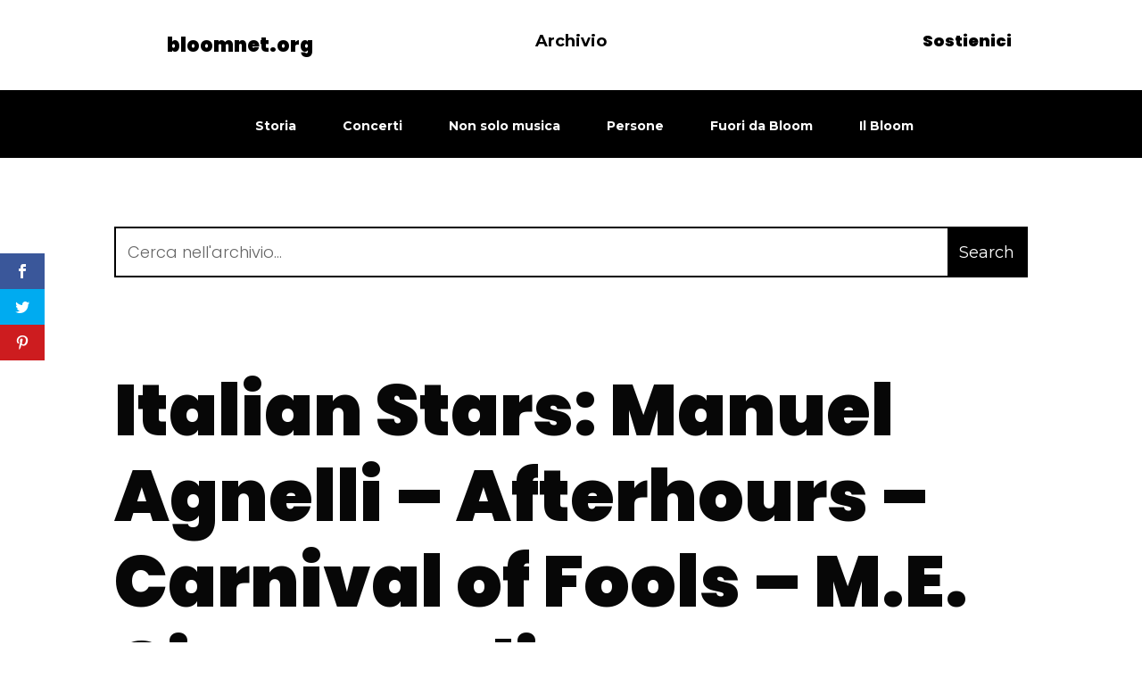

--- FILE ---
content_type: text/html; charset=UTF-8
request_url: https://archivio.bloomnet.org/2020/11/07/italian-stars-manuel-agnelli-afterhours-carnival-of-fools-m-e-giovanardi/
body_size: 21977
content:
<!DOCTYPE html>
<html lang="en-US">
<head>
	<meta charset="UTF-8" />
<meta http-equiv="X-UA-Compatible" content="IE=edge">
	<link rel="pingback" href="https://archivio.bloomnet.org/xmlrpc.php" />

	<script type="text/javascript">
		document.documentElement.className = 'js';
	</script>
	
	<!--IUB-COOKIE-SKIP-START--><script type="text/javascript">
var _iub = _iub || [];
_iub.csConfiguration = {"consentOnContinuedBrowsing":false,"whitelabel":false,"lang":"it","siteId":2068488,"perPurposeConsent":true,"cookiePolicyId":90643727, "banner":{ "acceptButtonDisplay":true,"customizeButtonDisplay":true,"position":"float-top-center","rejectButtonDisplay":true }};
</script>
<script type="text/javascript" src="//cdn.iubenda.com/cs/iubenda_cs.js" charset="UTF-8" async></script>

			<script>
				var iCallback = function() {};
				var _iub = _iub || {};

				if ( typeof _iub.csConfiguration != 'undefined' ) {
					if ( 'callback' in _iub.csConfiguration ) {
						if ( 'onConsentGiven' in _iub.csConfiguration.callback )
							iCallback = _iub.csConfiguration.callback.onConsentGiven;

						_iub.csConfiguration.callback.onConsentGiven = function() {
							iCallback();

							/* separator */
							jQuery('noscript._no_script_iub').each(function (a, b) { var el = jQuery(b); el.after(el.html()); });
						}
					}
				}
			</script><!--IUB-COOKIE-SKIP-END--><meta name='robots' content='index, follow, max-image-preview:large, max-snippet:-1, max-video-preview:-1' />

	<!-- This site is optimized with the Yoast SEO plugin v17.5 - https://yoast.com/wordpress/plugins/seo/ -->
	<title>Italian Stars: Manuel Agnelli - Afterhours - Carnival of Fools - M.E. Giovanardi - Bloom di Mezzago! Archivio storico</title>
	<link rel="canonical" href="https://archivio.bloomnet.org/2020/11/07/italian-stars-manuel-agnelli-afterhours-carnival-of-fools-m-e-giovanardi/" />
	<meta property="og:locale" content="en_US" />
	<meta property="og:type" content="article" />
	<meta property="og:title" content="Italian Stars: Manuel Agnelli - Afterhours - Carnival of Fools - M.E. Giovanardi - Bloom di Mezzago! Archivio storico" />
	<meta property="og:description" content="Molte band italiane hanno mosso i loro primi passi al Bloom; molte band si sono formate o modificate grazie a incontri avvenuti a Mezzago. Di alcune non si è mai più sentito parlare, ma alcune hanno fatto strada. Tra di loro due grandi amici di Bloom: Mauro Ermanno Giovanardi, detto Joe, fondatore dei Carnival of [&hellip;]" />
	<meta property="og:url" content="https://archivio.bloomnet.org/2020/11/07/italian-stars-manuel-agnelli-afterhours-carnival-of-fools-m-e-giovanardi/" />
	<meta property="og:site_name" content="Bloom di Mezzago! Archivio storico" />
	<meta property="article:published_time" content="2020-11-07T21:25:33+00:00" />
	<meta property="article:modified_time" content="2020-11-07T21:25:35+00:00" />
	<meta property="og:image" content="https://archivio.bloomnet.org/wp-content/uploads/2020/11/3102_Mauro-Ermanno-Giovanardi-in-pausa-al-bar.jpeg" />
	<meta property="og:image:width" content="1196" />
	<meta property="og:image:height" content="787" />
	<meta name="twitter:card" content="summary_large_image" />
	<meta name="twitter:label1" content="Written by" />
	<meta name="twitter:data1" content="Riccardo" />
	<meta name="twitter:label2" content="Est. reading time" />
	<meta name="twitter:data2" content="1 minute" />
	<script type="application/ld+json" class="yoast-schema-graph">{"@context":"https://schema.org","@graph":[{"@type":"WebSite","@id":"https://archivio.bloomnet.org/#website","url":"https://archivio.bloomnet.org/","name":"Bloom di Mezzago! Archivio storico","description":"","potentialAction":[{"@type":"SearchAction","target":{"@type":"EntryPoint","urlTemplate":"https://archivio.bloomnet.org/?s={search_term_string}"},"query-input":"required name=search_term_string"}],"inLanguage":"en-US"},{"@type":"ImageObject","@id":"https://archivio.bloomnet.org/2020/11/07/italian-stars-manuel-agnelli-afterhours-carnival-of-fools-m-e-giovanardi/#primaryimage","inLanguage":"en-US","url":"https://archivio.bloomnet.org/wp-content/uploads/2020/11/3102_Mauro-Ermanno-Giovanardi-in-pausa-al-bar.jpeg","contentUrl":"https://archivio.bloomnet.org/wp-content/uploads/2020/11/3102_Mauro-Ermanno-Giovanardi-in-pausa-al-bar.jpeg","width":1196,"height":787,"caption":"Mauro Ermanno Giovanardi seduto vicino al bar. 1991. Dal blues abrasivo alla canzone d'autore con la sua voce inconfondibile."},{"@type":"WebPage","@id":"https://archivio.bloomnet.org/2020/11/07/italian-stars-manuel-agnelli-afterhours-carnival-of-fools-m-e-giovanardi/#webpage","url":"https://archivio.bloomnet.org/2020/11/07/italian-stars-manuel-agnelli-afterhours-carnival-of-fools-m-e-giovanardi/","name":"Italian Stars: Manuel Agnelli - Afterhours - Carnival of Fools - M.E. Giovanardi - Bloom di Mezzago! Archivio storico","isPartOf":{"@id":"https://archivio.bloomnet.org/#website"},"primaryImageOfPage":{"@id":"https://archivio.bloomnet.org/2020/11/07/italian-stars-manuel-agnelli-afterhours-carnival-of-fools-m-e-giovanardi/#primaryimage"},"datePublished":"2020-11-07T21:25:33+00:00","dateModified":"2020-11-07T21:25:35+00:00","author":{"@id":"https://archivio.bloomnet.org/#/schema/person/a35f92632913df3555e863ac0bb511c1"},"breadcrumb":{"@id":"https://archivio.bloomnet.org/2020/11/07/italian-stars-manuel-agnelli-afterhours-carnival-of-fools-m-e-giovanardi/#breadcrumb"},"inLanguage":"en-US","potentialAction":[{"@type":"ReadAction","target":["https://archivio.bloomnet.org/2020/11/07/italian-stars-manuel-agnelli-afterhours-carnival-of-fools-m-e-giovanardi/"]}]},{"@type":"BreadcrumbList","@id":"https://archivio.bloomnet.org/2020/11/07/italian-stars-manuel-agnelli-afterhours-carnival-of-fools-m-e-giovanardi/#breadcrumb","itemListElement":[{"@type":"ListItem","position":1,"name":"Home","item":"https://archivio.bloomnet.org/"},{"@type":"ListItem","position":2,"name":"Italian Stars: Manuel Agnelli &#8211; Afterhours &#8211; Carnival of Fools &#8211; M.E. Giovanardi"}]},{"@type":"Person","@id":"https://archivio.bloomnet.org/#/schema/person/a35f92632913df3555e863ac0bb511c1","name":"Riccardo","image":{"@type":"ImageObject","@id":"https://archivio.bloomnet.org/#personlogo","inLanguage":"en-US","url":"https://secure.gravatar.com/avatar/53f2729256d6a224d0e0f8ca1f52415b?s=96&d=mm&r=g","contentUrl":"https://secure.gravatar.com/avatar/53f2729256d6a224d0e0f8ca1f52415b?s=96&d=mm&r=g","caption":"Riccardo"}}]}</script>
	<!-- / Yoast SEO plugin. -->


<link rel='dns-prefetch' href='//fonts.googleapis.com' />
<link rel='dns-prefetch' href='//s.w.org' />
<link rel="alternate" type="application/rss+xml" title="Bloom di Mezzago! Archivio storico &raquo; Feed" href="https://archivio.bloomnet.org/feed/" />
<link rel="alternate" type="application/rss+xml" title="Bloom di Mezzago! Archivio storico &raquo; Comments Feed" href="https://archivio.bloomnet.org/comments/feed/" />
<link rel="alternate" type="application/rss+xml" title="Bloom di Mezzago! Archivio storico &raquo; Italian Stars: Manuel Agnelli &#8211; Afterhours &#8211; Carnival of Fools &#8211; M.E. Giovanardi Comments Feed" href="https://archivio.bloomnet.org/2020/11/07/italian-stars-manuel-agnelli-afterhours-carnival-of-fools-m-e-giovanardi/feed/" />
		<script type="text/javascript">
			window._wpemojiSettings = {"baseUrl":"https:\/\/s.w.org\/images\/core\/emoji\/13.1.0\/72x72\/","ext":".png","svgUrl":"https:\/\/s.w.org\/images\/core\/emoji\/13.1.0\/svg\/","svgExt":".svg","source":{"concatemoji":"https:\/\/archivio.bloomnet.org\/wp-includes\/js\/wp-emoji-release.min.js?ver=5.8.1"}};
			!function(e,a,t){var n,r,o,i=a.createElement("canvas"),p=i.getContext&&i.getContext("2d");function s(e,t){var a=String.fromCharCode;p.clearRect(0,0,i.width,i.height),p.fillText(a.apply(this,e),0,0);e=i.toDataURL();return p.clearRect(0,0,i.width,i.height),p.fillText(a.apply(this,t),0,0),e===i.toDataURL()}function c(e){var t=a.createElement("script");t.src=e,t.defer=t.type="text/javascript",a.getElementsByTagName("head")[0].appendChild(t)}for(o=Array("flag","emoji"),t.supports={everything:!0,everythingExceptFlag:!0},r=0;r<o.length;r++)t.supports[o[r]]=function(e){if(!p||!p.fillText)return!1;switch(p.textBaseline="top",p.font="600 32px Arial",e){case"flag":return s([127987,65039,8205,9895,65039],[127987,65039,8203,9895,65039])?!1:!s([55356,56826,55356,56819],[55356,56826,8203,55356,56819])&&!s([55356,57332,56128,56423,56128,56418,56128,56421,56128,56430,56128,56423,56128,56447],[55356,57332,8203,56128,56423,8203,56128,56418,8203,56128,56421,8203,56128,56430,8203,56128,56423,8203,56128,56447]);case"emoji":return!s([10084,65039,8205,55357,56613],[10084,65039,8203,55357,56613])}return!1}(o[r]),t.supports.everything=t.supports.everything&&t.supports[o[r]],"flag"!==o[r]&&(t.supports.everythingExceptFlag=t.supports.everythingExceptFlag&&t.supports[o[r]]);t.supports.everythingExceptFlag=t.supports.everythingExceptFlag&&!t.supports.flag,t.DOMReady=!1,t.readyCallback=function(){t.DOMReady=!0},t.supports.everything||(n=function(){t.readyCallback()},a.addEventListener?(a.addEventListener("DOMContentLoaded",n,!1),e.addEventListener("load",n,!1)):(e.attachEvent("onload",n),a.attachEvent("onreadystatechange",function(){"complete"===a.readyState&&t.readyCallback()})),(n=t.source||{}).concatemoji?c(n.concatemoji):n.wpemoji&&n.twemoji&&(c(n.twemoji),c(n.wpemoji)))}(window,document,window._wpemojiSettings);
		</script>
		<meta content="Bloom Archivio v.1.0.0" name="generator"/><style type="text/css">
img.wp-smiley,
img.emoji {
	display: inline !important;
	border: none !important;
	box-shadow: none !important;
	height: 1em !important;
	width: 1em !important;
	margin: 0 .07em !important;
	vertical-align: -0.1em !important;
	background: none !important;
	padding: 0 !important;
}
</style>
	<link rel='stylesheet' id='wp-block-library-css'  href='https://archivio.bloomnet.org/wp-includes/css/dist/block-library/style.min.css?ver=5.8.1' type='text/css' media='all' />
<link rel='stylesheet' id='baguettebox-css-css'  href='https://archivio.bloomnet.org/wp-content/plugins/gallery-block-lightbox/dist/baguetteBox.min.css?ver=1.11.1' type='text/css' media='all' />
<link rel='stylesheet' id='et_monarch-css-css'  href='https://archivio.bloomnet.org/wp-content/plugins/monarch/css/style.css?ver=1.4.14' type='text/css' media='all' />
<link rel='stylesheet' id='et-gf-open-sans-css'  href='https://fonts.googleapis.com/css?family=Open+Sans:400,700' type='text/css' media='all' />
<link rel='stylesheet' id='parent-style-css'  href='https://archivio.bloomnet.org/wp-content/themes/Divi/style.css?ver=5.8.1' type='text/css' media='all' />
<link rel='stylesheet' id='divi-style-css'  href='https://archivio.bloomnet.org/wp-content/themes/Bloom%20Archivio%20Online/style.css?ver=4.7.7' type='text/css' media='all' />
<link rel='stylesheet' id='et-builder-googlefonts-cached-css'  href='https://fonts.googleapis.com/css?family=Bungee:regular|Montserrat:100,100italic,200,200italic,300,300italic,regular,italic,500,500italic,600,600italic,700,700italic,800,800italic,900,900italic|Poppins:100,100italic,200,200italic,300,300italic,regular,italic,500,500italic,600,600italic,700,700italic,800,800italic,900,900italic&#038;subset=latin,latin-ext&#038;display=swap' type='text/css' media='all' />
<link rel='stylesheet' id='dashicons-css'  href='https://archivio.bloomnet.org/wp-includes/css/dashicons.min.css?ver=5.8.1' type='text/css' media='all' />
<script type='text/javascript' src='https://archivio.bloomnet.org/wp-includes/js/jquery/jquery.min.js?ver=3.6.0' id='jquery-core-js'></script>
<script type='text/javascript' src='https://archivio.bloomnet.org/wp-includes/js/jquery/jquery-migrate.min.js?ver=3.3.2' id='jquery-migrate-js'></script>
<link rel="https://api.w.org/" href="https://archivio.bloomnet.org/wp-json/" /><link rel="alternate" type="application/json" href="https://archivio.bloomnet.org/wp-json/wp/v2/posts/14810" /><link rel="EditURI" type="application/rsd+xml" title="RSD" href="https://archivio.bloomnet.org/xmlrpc.php?rsd" />
<link rel="wlwmanifest" type="application/wlwmanifest+xml" href="https://archivio.bloomnet.org/wp-includes/wlwmanifest.xml" /> 
<meta name="generator" content="WordPress 5.8.1" />
<link rel='shortlink' href='https://archivio.bloomnet.org/?p=14810' />
<link rel="alternate" type="application/json+oembed" href="https://archivio.bloomnet.org/wp-json/oembed/1.0/embed?url=https%3A%2F%2Farchivio.bloomnet.org%2F2020%2F11%2F07%2Fitalian-stars-manuel-agnelli-afterhours-carnival-of-fools-m-e-giovanardi%2F" />
<link rel="alternate" type="text/xml+oembed" href="https://archivio.bloomnet.org/wp-json/oembed/1.0/embed?url=https%3A%2F%2Farchivio.bloomnet.org%2F2020%2F11%2F07%2Fitalian-stars-manuel-agnelli-afterhours-carnival-of-fools-m-e-giovanardi%2F&#038;format=xml" />
<style type="text/css" id="et-social-custom-css">
				 
			</style><link rel="preload" href="https://archivio.bloomnet.org/wp-content/plugins/monarch/core/admin/fonts/modules.ttf" as="font" crossorigin="anonymous"><meta name="viewport" content="width=device-width, initial-scale=1.0, maximum-scale=1.0, user-scalable=0" /><style type="text/css" id="custom-background-css">
body.custom-background { background-color: #ffffff; }
</style>
	<link rel="icon" href="https://archivio.bloomnet.org/wp-content/uploads/2020/10/cropped-Bloom-Archivio-Favicon-32x32.jpg" sizes="32x32" />
<link rel="icon" href="https://archivio.bloomnet.org/wp-content/uploads/2020/10/cropped-Bloom-Archivio-Favicon-192x192.jpg" sizes="192x192" />
<link rel="apple-touch-icon" href="https://archivio.bloomnet.org/wp-content/uploads/2020/10/cropped-Bloom-Archivio-Favicon-180x180.jpg" />
<meta name="msapplication-TileImage" content="https://archivio.bloomnet.org/wp-content/uploads/2020/10/cropped-Bloom-Archivio-Favicon-270x270.jpg" />
<style id="et-divi-customizer-global-cached-inline-styles">body,.et_pb_column_1_2 .et_quote_content blockquote cite,.et_pb_column_1_2 .et_link_content a.et_link_main_url,.et_pb_column_1_3 .et_quote_content blockquote cite,.et_pb_column_3_8 .et_quote_content blockquote cite,.et_pb_column_1_4 .et_quote_content blockquote cite,.et_pb_blog_grid .et_quote_content blockquote cite,.et_pb_column_1_3 .et_link_content a.et_link_main_url,.et_pb_column_3_8 .et_link_content a.et_link_main_url,.et_pb_column_1_4 .et_link_content a.et_link_main_url,.et_pb_blog_grid .et_link_content a.et_link_main_url,body .et_pb_bg_layout_light .et_pb_post p,body .et_pb_bg_layout_dark .et_pb_post p{font-size:18px}.et_pb_slide_content,.et_pb_best_value{font-size:20px}body{color:#070707}h1,h2,h3,h4,h5,h6{color:#070707}.woocommerce #respond input#submit,.woocommerce-page #respond input#submit,.woocommerce #content input.button,.woocommerce-page #content input.button,.woocommerce-message,.woocommerce-error,.woocommerce-info{background:#8e2a3a!important}#et_search_icon:hover,.mobile_menu_bar:before,.mobile_menu_bar:after,.et_toggle_slide_menu:after,.et-social-icon a:hover,.et_pb_sum,.et_pb_pricing li a,.et_pb_pricing_table_button,.et_overlay:before,.entry-summary p.price ins,.woocommerce div.product span.price,.woocommerce-page div.product span.price,.woocommerce #content div.product span.price,.woocommerce-page #content div.product span.price,.woocommerce div.product p.price,.woocommerce-page div.product p.price,.woocommerce #content div.product p.price,.woocommerce-page #content div.product p.price,.et_pb_member_social_links a:hover,.woocommerce .star-rating span:before,.woocommerce-page .star-rating span:before,.et_pb_widget li a:hover,.et_pb_filterable_portfolio .et_pb_portfolio_filters li a.active,.et_pb_filterable_portfolio .et_pb_portofolio_pagination ul li a.active,.et_pb_gallery .et_pb_gallery_pagination ul li a.active,.wp-pagenavi span.current,.wp-pagenavi a:hover,.nav-single a,.tagged_as a,.posted_in a{color:#8e2a3a}.et_pb_contact_submit,.et_password_protected_form .et_submit_button,.et_pb_bg_layout_light .et_pb_newsletter_button,.comment-reply-link,.form-submit .et_pb_button,.et_pb_bg_layout_light .et_pb_promo_button,.et_pb_bg_layout_light .et_pb_more_button,.woocommerce a.button.alt,.woocommerce-page a.button.alt,.woocommerce button.button.alt,.woocommerce button.button.alt.disabled,.woocommerce-page button.button.alt,.woocommerce-page button.button.alt.disabled,.woocommerce input.button.alt,.woocommerce-page input.button.alt,.woocommerce #respond input#submit.alt,.woocommerce-page #respond input#submit.alt,.woocommerce #content input.button.alt,.woocommerce-page #content input.button.alt,.woocommerce a.button,.woocommerce-page a.button,.woocommerce button.button,.woocommerce-page button.button,.woocommerce input.button,.woocommerce-page input.button,.et_pb_contact p input[type="checkbox"]:checked+label i:before,.et_pb_bg_layout_light.et_pb_module.et_pb_button{color:#8e2a3a}.footer-widget h4{color:#8e2a3a}.et-search-form,.nav li ul,.et_mobile_menu,.footer-widget li:before,.et_pb_pricing li:before,blockquote{border-color:#8e2a3a}.et_pb_counter_amount,.et_pb_featured_table .et_pb_pricing_heading,.et_quote_content,.et_link_content,.et_audio_content,.et_pb_post_slider.et_pb_bg_layout_dark,.et_slide_in_menu_container,.et_pb_contact p input[type="radio"]:checked+label i:before{background-color:#8e2a3a}.container,.et_pb_row,.et_pb_slider .et_pb_container,.et_pb_fullwidth_section .et_pb_title_container,.et_pb_fullwidth_section .et_pb_title_featured_container,.et_pb_fullwidth_header:not(.et_pb_fullscreen) .et_pb_fullwidth_header_container{max-width:1382px}.et_boxed_layout #page-container,.et_boxed_layout.et_non_fixed_nav.et_transparent_nav #page-container #top-header,.et_boxed_layout.et_non_fixed_nav.et_transparent_nav #page-container #main-header,.et_fixed_nav.et_boxed_layout #page-container #top-header,.et_fixed_nav.et_boxed_layout #page-container #main-header,.et_boxed_layout #page-container .container,.et_boxed_layout #page-container .et_pb_row{max-width:1542px}a{color:#8e2a3a}.nav li ul{border-color:#070707}#top-header,#et-secondary-nav li ul{background-color:#8e2a3a}.et_header_style_centered .mobile_nav .select_page,.et_header_style_split .mobile_nav .select_page,.et_nav_text_color_light #top-menu>li>a,.et_nav_text_color_dark #top-menu>li>a,#top-menu a,.et_mobile_menu li a,.et_nav_text_color_light .et_mobile_menu li a,.et_nav_text_color_dark .et_mobile_menu li a,#et_search_icon:before,.et_search_form_container input,span.et_close_search_field:after,#et-top-navigation .et-cart-info{color:#070707}.et_search_form_container input::-moz-placeholder{color:#070707}.et_search_form_container input::-webkit-input-placeholder{color:#070707}.et_search_form_container input:-ms-input-placeholder{color:#070707}#top-menu li a{font-size:16px}body.et_vertical_nav .container.et_search_form_container .et-search-form input{font-size:16px!important}#footer-widgets .footer-widget a,#footer-widgets .footer-widget li a,#footer-widgets .footer-widget li a:hover{color:#ffffff}.footer-widget{color:#ffffff}#main-footer .footer-widget h4{color:#ffffff}#footer-widgets .footer-widget li:before{top:12.3px}body .et_pb_button,.woocommerce a.button.alt,.woocommerce-page a.button.alt,.woocommerce button.button.alt,.woocommerce button.button.alt.disabled,.woocommerce-page button.button.alt,.woocommerce-page button.button.alt.disabled,.woocommerce input.button.alt,.woocommerce-page input.button.alt,.woocommerce #respond input#submit.alt,.woocommerce-page #respond input#submit.alt,.woocommerce #content input.button.alt,.woocommerce-page #content input.button.alt,.woocommerce a.button,.woocommerce-page a.button,.woocommerce button.button,.woocommerce-page button.button,.woocommerce input.button,.woocommerce-page input.button,.woocommerce #respond input#submit,.woocommerce-page #respond input#submit,.woocommerce #content input.button,.woocommerce-page #content input.button,.woocommerce-message a.button.wc-forward{font-size:18px;border-width:0px!important;border-color:rgba(255,255,255,0)}body.et_pb_button_helper_class .et_pb_button,body.et_pb_button_helper_class .et_pb_module.et_pb_button,.woocommerce.et_pb_button_helper_class a.button.alt,.woocommerce-page.et_pb_button_helper_class a.button.alt,.woocommerce.et_pb_button_helper_class button.button.alt,.woocommerce.et_pb_button_helper_class button.button.alt.disabled,.woocommerce-page.et_pb_button_helper_class button.button.alt,.woocommerce-page.et_pb_button_helper_class button.button.alt.disabled,.woocommerce.et_pb_button_helper_class input.button.alt,.woocommerce-page.et_pb_button_helper_class input.button.alt,.woocommerce.et_pb_button_helper_class #respond input#submit.alt,.woocommerce-page.et_pb_button_helper_class #respond input#submit.alt,.woocommerce.et_pb_button_helper_class #content input.button.alt,.woocommerce-page.et_pb_button_helper_class #content input.button.alt,.woocommerce.et_pb_button_helper_class a.button,.woocommerce-page.et_pb_button_helper_class a.button,.woocommerce.et_pb_button_helper_class button.button,.woocommerce-page.et_pb_button_helper_class button.button,.woocommerce.et_pb_button_helper_class input.button,.woocommerce-page.et_pb_button_helper_class input.button,.woocommerce.et_pb_button_helper_class #respond input#submit,.woocommerce-page.et_pb_button_helper_class #respond input#submit,.woocommerce.et_pb_button_helper_class #content input.button,.woocommerce-page.et_pb_button_helper_class #content input.button{color:#000000}body .et_pb_button:after,.woocommerce a.button.alt:after,.woocommerce-page a.button.alt:after,.woocommerce button.button.alt:after,.woocommerce-page button.button.alt:after,.woocommerce input.button.alt:after,.woocommerce-page input.button.alt:after,.woocommerce #respond input#submit.alt:after,.woocommerce-page #respond input#submit.alt:after,.woocommerce #content input.button.alt:after,.woocommerce-page #content input.button.alt:after,.woocommerce a.button:after,.woocommerce-page a.button:after,.woocommerce button.button:after,.woocommerce-page button.button:after,.woocommerce input.button:after,.woocommerce-page input.button:after,.woocommerce #respond input#submit:after,.woocommerce-page #respond input#submit:after,.woocommerce #content input.button:after,.woocommerce-page #content input.button:after{font-size:28.8px;color:#000000}body .et_pb_bg_layout_light.et_pb_button:hover,body .et_pb_button:hover{color:#000000!important;background-color:rgba(255,255,255,0)}.woocommerce a.button.alt:hover,.woocommerce-page a.button.alt:hover,.woocommerce button.button.alt:hover,.woocommerce button.button.alt.disabled:hover,.woocommerce-page button.button.alt:hover,.woocommerce-page button.button.alt.disabled:hover,.woocommerce input.button.alt:hover,.woocommerce-page input.button.alt:hover,.woocommerce #respond input#submit.alt:hover,.woocommerce-page #respond input#submit.alt:hover,.woocommerce #content input.button.alt:hover,.woocommerce-page #content input.button.alt:hover,.woocommerce a.button:hover,.woocommerce-page a.button:hover,.woocommerce button.button:hover,.woocommerce-page button.button:hover,.woocommerce input.button:hover,.woocommerce-page input.button:hover,.woocommerce #respond input#submit:hover,.woocommerce-page #respond input#submit:hover,.woocommerce #content input.button:hover,.woocommerce-page #content input.button:hover{color:#000000!important;background-color:rgba(255,255,255,0)!important}.et_slide_in_menu_container,.et_slide_in_menu_container .et-search-field{letter-spacing:px}.et_slide_in_menu_container .et-search-field::-moz-placeholder{letter-spacing:px}.et_slide_in_menu_container .et-search-field::-webkit-input-placeholder{letter-spacing:px}.et_slide_in_menu_container .et-search-field:-ms-input-placeholder{letter-spacing:px}@media only screen and (min-width:981px){.et_header_style_centered.et_hide_primary_logo #main-header:not(.et-fixed-header) .logo_container,.et_header_style_centered.et_hide_fixed_logo #main-header.et-fixed-header .logo_container{height:11.88px}.et-fixed-header#top-header,.et-fixed-header#top-header #et-secondary-nav li ul{background-color:#ffffff}.et-fixed-header #top-menu a,.et-fixed-header #et_search_icon:before,.et-fixed-header #et_top_search .et-search-form input,.et-fixed-header .et_search_form_container input,.et-fixed-header .et_close_search_field:after,.et-fixed-header #et-top-navigation .et-cart-info{color:#070707!important}.et-fixed-header .et_search_form_container input::-moz-placeholder{color:#070707!important}.et-fixed-header .et_search_form_container input::-webkit-input-placeholder{color:#070707!important}.et-fixed-header .et_search_form_container input:-ms-input-placeholder{color:#070707!important}}@media only screen and (min-width:1727px){.et_pb_row{padding:34px 0}.et_pb_section{padding:69px 0}.single.et_pb_pagebuilder_layout.et_full_width_page .et_post_meta_wrapper{padding-top:103px}.et_pb_fullwidth_section{padding:0}}h1,h1.et_pb_contact_main_title,.et_pb_title_container h1{font-size:46px}h2,.product .related h2,.et_pb_column_1_2 .et_quote_content blockquote p{font-size:39px}h3{font-size:33px}h4,.et_pb_circle_counter h3,.et_pb_number_counter h3,.et_pb_column_1_3 .et_pb_post h2,.et_pb_column_1_4 .et_pb_post h2,.et_pb_blog_grid h2,.et_pb_column_1_3 .et_quote_content blockquote p,.et_pb_column_3_8 .et_quote_content blockquote p,.et_pb_column_1_4 .et_quote_content blockquote p,.et_pb_blog_grid .et_quote_content blockquote p,.et_pb_column_1_3 .et_link_content h2,.et_pb_column_3_8 .et_link_content h2,.et_pb_column_1_4 .et_link_content h2,.et_pb_blog_grid .et_link_content h2,.et_pb_column_1_3 .et_audio_content h2,.et_pb_column_3_8 .et_audio_content h2,.et_pb_column_1_4 .et_audio_content h2,.et_pb_blog_grid .et_audio_content h2,.et_pb_column_3_8 .et_pb_audio_module_content h2,.et_pb_column_1_3 .et_pb_audio_module_content h2,.et_pb_gallery_grid .et_pb_gallery_item h3,.et_pb_portfolio_grid .et_pb_portfolio_item h2,.et_pb_filterable_portfolio_grid .et_pb_portfolio_item h2{font-size:27px}h5{font-size:24px}h6{font-size:21px}.et_pb_slide_description .et_pb_slide_title{font-size:70px}.woocommerce ul.products li.product h3,.woocommerce-page ul.products li.product h3,.et_pb_gallery_grid .et_pb_gallery_item h3,.et_pb_portfolio_grid .et_pb_portfolio_item h2,.et_pb_filterable_portfolio_grid .et_pb_portfolio_item h2,.et_pb_column_1_4 .et_pb_audio_module_content h2{font-size:24px}	h1,h2,h3,h4,h5,h6{font-family:'Bungee',display}body,input,textarea,select{font-family:'Montserrat',Helvetica,Arial,Lucida,sans-serif}.et_pb_image img{pointer-events:none}::selection{color:#fff;background:#000}.home-cta-cat{-webkit-user-select:none;-ms-user-select:none;user-select:none}.post-random-list{height:auto;display:block;list-style-type:none;margin-bottom:100px}.post-random-cat{list-style-type:none;margin-bottom:0px;margin-top:0px}.post-random-list h2{font-family:bungee;color:black!important;font-size:27px;line-height:1em;margin-bottom:20px}.post-random-list img{margin-left:auto;margin-right:auto;margin-bottom:25px;height:300px;width:300px;object-fit:cover}.post-random-list p{font-size:18 px;line-height:1.4em}@media only screen and (min-width:767px){.post-random-list img{height:500px;width:500px;object-fit:cover}}@media only screen and (min-width:992px){.post-random-list{height:auto}.post-random-list h2{font-size:39px;line-height:1.4em}.post-random-list img{float:left;height:200px;width:200px;object-fit:cover;margin-right:50px;margin-left:0px;margin-bottom:0px}}@media only screen and (max-width:980px){.mobile_nav.opened .mobile_menu_bar:before{content:"\4d"}#main-header .container.clearfix.et_menu_container{width:100%}.logo_container{padding-left:30px}#et-top-navigation{padding-right:30px}.mobile_menu_bar,#logo{z-index:10000}#mobile_menu{display:block!important;right:0;left:auto;top:0;padding-top:80px;min-height:100vh;width:400px;border-top:none;transition:all .2s ease-in-out;transform-origin:right}.mobile_nav.closed #mobile_menu{transform:rotateY(90deg);opacity:0}.mobile_nav.opened #mobile_menu{transform:rotateY(0);opacity:1}}@media only screen and (max-width:480px){#mobile_menu{width:100%}}.post_filter_bloom ul.et_pb_tabs_controls:after{border-top:none!important}.post_filter_bloom .et_pb_tabs_controls{margin-bottom:60px!important;display:flex!important;justify-content:center!important}.post_filter_bloom .et_pb_tabs_controls li{border-right:none!important}.post_filter_bloom ul.et_pb_tabs_controls{background-color:#0000!important}@media all and (max-width:767px){.post_filter_bloom .et_pb_tabs_controls li{border-bottom-style:solid!important;border-color:black!important;border-bottom-width:4px!important}.post_filter_bloom .et_pb_tabs_controls{display:block!important;text-align:center!important}}@media only screen and (max-width:992px){.post_filter_bloom .et_pb_tabs_controls li{margin-left:0px!important;margin-right:0px!important}.post_filter_bloom .et_pb_tabs_controls{margin-bottom:60px!important;display:block!important}}</style></head>
<body class="post-template-default single single-post postid-14810 single-format-standard custom-background et-tb-has-template et-tb-has-header et-tb-has-body et-tb-has-footer et_monarch et_pb_button_helper_class et_cover_background et_pb_gutter osx et_pb_gutters3 et_divi_theme et-db et_minified_js et_minified_css">
	<div id="page-container">
<div id="et-boc" class="et-boc">
			
		<header class="et-l et-l--header">
			<div class="et_builder_inner_content et_pb_gutters3">
		<div class="et_pb_section et_pb_section_0_tb_header et_section_regular" >
				
				
				
				
					<div class="et_pb_row et_pb_row_0_tb_header">
				<div class="et_pb_column et_pb_column_1_3 et_pb_column_0_tb_header  et_pb_css_mix_blend_mode_passthrough">
				
				
				<div class="et_pb_button_module_wrapper et_pb_button_0_tb_header_wrapper et_pb_button_alignment_center et_pb_button_alignment_phone_center et_pb_module ">
				<a class="et_pb_button et_pb_custom_button_icon et_pb_button_0_tb_header et_pb_bg_layout_light" href="https://bloomnet.org/" target="_blank" data-icon="&#x23;">bloomnet.org</a>
			</div>
			</div> <!-- .et_pb_column --><div class="et_pb_column et_pb_column_1_3 et_pb_column_1_tb_header  et_pb_css_mix_blend_mode_passthrough">
				
				
				<div class="et_pb_button_module_wrapper et_pb_button_1_tb_header_wrapper et_pb_button_alignment_center et_pb_button_alignment_phone_center et_pb_module ">
				<a class="et_pb_button et_pb_custom_button_icon et_pb_button_1_tb_header et_pb_bg_layout_light" href="https://archivio.bloomnet.org/" data-icon="&#x43;">Archivio</a>
			</div>
			</div> <!-- .et_pb_column --><div class="et_pb_column et_pb_column_1_3 et_pb_column_2_tb_header  et_pb_css_mix_blend_mode_passthrough et-last-child">
				
				
				<div class="et_pb_button_module_wrapper et_pb_button_2_tb_header_wrapper et_pb_button_alignment_right et_pb_button_alignment_phone_center et_pb_module ">
				<a class="et_pb_button et_pb_custom_button_icon et_pb_button_2_tb_header et_pb_bg_layout_light" href="https://bloomnet.org/p/24/campagna-salvabloom" target="_blank" data-icon="&#xe032;">Sostienici</a>
			</div>
			</div> <!-- .et_pb_column -->
				
				
			</div> <!-- .et_pb_row -->
				
				
			</div> <!-- .et_pb_section --><div class="et_pb_section et_pb_section_1_tb_header et_pb_with_background et_pb_fullwidth_section et_section_regular" >
				
				
				
				
					<div class="et_pb_module et_pb_fullwidth_menu et_pb_fullwidth_menu_0_tb_header et_pb_bg_layout_light  et_pb_text_align_left et_dropdown_animation_fade et_pb_fullwidth_menu_fullwidth et_pb_fullwidth_menu--without-logo et_pb_fullwidth_menu--style-centered">
					
					
					<div class="et_pb_row clearfix">
						
						<div class="et_pb_menu__wrap">
							<div class="et_pb_menu__menu">
								<nav class="et-menu-nav fullwidth-menu-nav"><ul id="menu-bloom-main-menu" class="et-menu fullwidth-menu nav downwards"><li class="et_pb_menu_page_id-13371 menu-item menu-item-type-post_type menu-item-object-page menu-item-13388"><a href="https://archivio.bloomnet.org/storia/">Storia</a></li>
<li class="et_pb_menu_page_id-13373 menu-item menu-item-type-post_type menu-item-object-page menu-item-13387"><a href="https://archivio.bloomnet.org/concerti/">Concerti</a></li>
<li class="et_pb_menu_page_id-13375 menu-item menu-item-type-post_type menu-item-object-page menu-item-13386"><a href="https://archivio.bloomnet.org/non-solo-musica/">Non solo musica</a></li>
<li class="et_pb_menu_page_id-13377 menu-item menu-item-type-post_type menu-item-object-page menu-item-13385"><a href="https://archivio.bloomnet.org/persone/">Persone</a></li>
<li class="et_pb_menu_page_id-13379 menu-item menu-item-type-post_type menu-item-object-page menu-item-13384"><a href="https://archivio.bloomnet.org/fuori-da-bloom/">Fuori da Bloom</a></li>
<li class="et_pb_menu_page_id-13381 menu-item menu-item-type-post_type menu-item-object-page menu-item-13383"><a href="https://archivio.bloomnet.org/il-bloom/">Il Bloom</a></li>
</ul></nav>
							</div>
							
							
							<div class="et_mobile_nav_menu">
				<a href="#" class="mobile_nav closed">
					<span class="mobile_menu_bar"></span>
				</a>
			</div>
						</div>
						
					</div>
				</div>
				
				
			</div> <!-- .et_pb_section --><div class="et_pb_section et_pb_section_2_tb_header et_section_regular" >
				
				
				
				
					<div class="et_pb_row et_pb_row_1_tb_header">
				<div class="et_pb_column et_pb_column_4_4 et_pb_column_3_tb_header  et_pb_css_mix_blend_mode_passthrough et-last-child">
				
				
				<div class="et_pb_module et_pb_code et_pb_code_0_tb_header">
				
				
				<div class="et_pb_code_inner"><div class="baunz-mob-menu-full">
	<div class="section-full-menu-closed">
		<span id="menu-open"class="mob-menu-open"></span>
	</div>
	<div class="section-full-menu">
		<div>
			<span class="mob-menu-close"></span>
		</div>
		<nav class="mob-menu-nav">
			<ul class="mob-menu-ul">
				<li class="mob-menu-li"><a href="https://archivio.bloomnet.org/">Archivio</a></li>
				<li class="mob-menu-li"><a href="https://archivio.bloomnet.org/storia/">Storia</a></li>
				<li class="mob-menu-li"><a href="https://archivio.bloomnet.org/concerti/">Concerti</a></li>
				<li class="mob-menu-li"><a href="https://archivio.bloomnet.org/non-solo-musica/">Non solo Musica</a></li>
				<li class="mob-menu-li"><a href="https://archivio.bloomnet.org/persone/">Persone</a></li>
				<li class="mob-menu-li"><a href="https://archivio.bloomnet.org/fuori-da-bloom/">Fuori dal Bloom</a></li>
				<li class="mob-menu-li"><a href="https://archivio.bloomnet.org/il-bloom/">Il Bloom</a></li>
			</ul>
			<ul class="mob-menu-other">
				<li style="padding-top:20px;"><a href="https://bloomnet.org/">bloomnet.org <span class='et-pb-icon' style='font-size: 1em;'>$</span></a></li>
				<li><a href="https://bloomnet.org/p/24/campagna-salvabloom">Sostienici <span class='et-pb-icon' style='font-size: 1em;'></span></a></li>
			</ul>
		</nav>     
	</div>
</div>
<script>
jQuery(function($){
$('#menu-open').click(function() {
$('.section-full-menu').toggleClass('section-full-menu-active');
});
$('.mob-menu-li').click(function() {
$('.section-full-menu').removeClass('section-full-menu-active');
});
$('.mob-menu-close').click(function() {
$('.section-full-menu').removeClass('section-full-menu-active');
});
});
</script>
<style>
	.section-full-menu-closed{
		position:fixed;
		top:0;
		left:0;
		width:55px;
		height:55px;
		background-color:#000000;
	}
	.mob-menu-open:before{
		content: "\61";
		font-size: 3em;
		font-family:ETmodules;
		color: #fff;
		top:0;
		left:0;
		position:fixed;
		padding-top:15px;
		cursor:pointer;
    }
	/*.baunz-mob-menu-full{
		overflow:auto;
	}*/
	.mob-menu-close:before {
		content: "\4d";
		font-size: 3em;
		font-family:ETmodules;
		color: #fff;
		top:0;
		left:0;
		position:absolute;
		padding-top:15px;
    cursor:pointer;
	}
  .mob-menu-ul {
		padding-top: 50px!important;
		padding-left: 50px!important;
	}
	.mob-menu-li{
		list-style-type: none;
	}
	.mob-menu-li a{
		color: #fff !important;
		font-weight: 800;
		font-size: 6vw;
		line-height:2em;
	}
	.mob-menu-li a:active{
		text-decoration-line: underline;
		text-decoration-style: solid;
	}
	.mob-menu-other{
		border-top: solid 6px;
		border-color: #fff; 
    padding-left: 50px!important;
	}
	.mob-menu-other li{
		list-style-type: none;
	}
	.mob-menu-other a{
		color: #fff !important;
		font-weight: 800;
		font-size: 6vw;
		line-height:2em;
	}
	.section-full-menu{
		top:0;
    left:0;
		height:0vh;
		width:100vw;
		background-color:#000000 !important;
		z-index: 9998;
		position:fixed;
		overflow: scroll;
		/*display:none;*/
    -webkit-transition: height .35s ease-in-out;
  	transition: height .35s ease-in-out;
	}
	.section-full-menu-active{
		/*display:block;*/
    height:100vh;
    -webkit-transition: height .35s ease-in-out;
  	transition: height .35s ease-in-out;
	}
</style></div>
			</div> <!-- .et_pb_code -->
			</div> <!-- .et_pb_column -->
				
				
			</div> <!-- .et_pb_row -->
				
				
			</div> <!-- .et_pb_section -->		</div><!-- .et_builder_inner_content -->
	</header><!-- .et-l -->
	<div id="et-main-area">
	
    <div id="main-content">
    <div class="et-l et-l--body">
			<div class="et_builder_inner_content et_pb_gutters3"><div class="et_pb_section et_pb_section_0_tb_body et_section_regular" >
				
				
				
				
					<div class="et_pb_row et_pb_row_0_tb_body">
				<div class="et_pb_column et_pb_column_4_4 et_pb_column_0_tb_body  et_pb_css_mix_blend_mode_passthrough et-last-child">
				
				
				<div class="et_pb_with_border et_pb_module et_pb_search et_pb_search_0_tb_body  et_pb_text_align_left et_pb_bg_layout_light">
				
				
				<form role="search" method="get" class="et_pb_searchform" action="https://archivio.bloomnet.org/">
					<div>
						<label class="screen-reader-text" for="s">Search for:</label>
						<input type="text" name="s" placeholder="Cerca nell&#039;archivio..." class="et_pb_s" />
						<input type="hidden" name="et_pb_searchform_submit" value="et_search_proccess" />
						
						<input type="hidden" name="et_pb_include_posts" value="yes" />
						<input type="hidden" name="et_pb_include_pages" value="yes" />
						<input type="submit" value="Search" class="et_pb_searchsubmit">
					</div>
				</form>
			</div> <!-- .et_pb_text -->
			</div> <!-- .et_pb_column -->
				
				
			</div> <!-- .et_pb_row --><div class="et_pb_row et_pb_row_1_tb_body">
				<div class="et_pb_column et_pb_column_4_4 et_pb_column_1_tb_body  et_pb_css_mix_blend_mode_passthrough et-last-child">
				
				
				<div class="et_pb_module et_pb_post_title et_pb_post_title_0_tb_body et_pb_bg_layout_light  et_pb_text_align_left"   >
				
				
				
				<div class="et_pb_title_container">
					<h1 class="entry-title">Italian Stars: Manuel Agnelli &#8211; Afterhours &#8211; Carnival of Fools &#8211; M.E. Giovanardi</h1>
				</div>
				
			</div><div class="et_pb_module et_pb_divider_0_tb_body et_pb_space et_pb_divider_hidden"><div class="et_pb_divider_internal"></div></div><div class="et_pb_module et_pb_post_content et_pb_post_content_0_tb_body">
				
				
				
<p>Molte band italiane hanno mosso i loro primi passi al Bloom; molte band si sono formate o modificate grazie a incontri avvenuti a Mezzago.</p>



<p>Di alcune non si è mai più sentito parlare, ma alcune hanno fatto strada. Tra di loro due grandi amici di Bloom: Mauro Ermanno Giovanardi, detto Joe, fondatore dei <em>Carnival of Fools</em>, e poi de <em>La Crus</em>, e poi ancora cantante solista, con due partecipazioni al festival di Sanremo. E Manuel Agnelli, dai primi passi a Bloom con gli Afterhours, ai concerti a Mezzago con Steve Wynn, con Cristina Donà, con Damo Suzuki Network, ai tour europei e americani, fino alla carriera televisiva di conduttore e di giudice a X Factor.</p>



<hr class="wp-block-separator"/>



<div class="wp-block-group"><div class="wp-block-group__inner-container"><div class="wp-block-group__inner-container">
<figure class="wp-block-gallery columns-3 is-cropped"><ul class="blocks-gallery-grid"><li class="blocks-gallery-item"><figure><a href="https://archivio.bloomnet.org/wp-content/uploads/2020/11/3101_a_carnival.jpg"><img loading="lazy" width="744" height="1024" src="https://archivio.bloomnet.org/wp-content/uploads/2020/11/3101_a_carnival-744x1024.jpg" alt="Volantino del concerto dei Carnival of Fools. 1990" data-id="14819" data-full-url="https://archivio.bloomnet.org/wp-content/uploads/2020/11/3101_a_carnival.jpg" data-link="https://archivio.bloomnet.org/3101_a_carnival/" class="wp-image-14819"/></a><figcaption class="blocks-gallery-item__caption">Volantino del concerto dei Carnival of Fools. 1990</figcaption></figure></li><li class="blocks-gallery-item"><figure><a href="https://archivio.bloomnet.org/wp-content/uploads/2020/11/3102_Mauro-Ermanno-Giovanardi-in-pausa-al-bar.jpeg"><img loading="lazy" width="1024" height="674" src="https://archivio.bloomnet.org/wp-content/uploads/2020/11/3102_Mauro-Ermanno-Giovanardi-in-pausa-al-bar-1024x674.jpeg" alt="Mauro Ermanno Giovanardi seduto vicino al bar. 1991. Dal blues abrasivo alla canzone d'autore con la sua voce inconfondibile." data-id="14818" data-full-url="https://archivio.bloomnet.org/wp-content/uploads/2020/11/3102_Mauro-Ermanno-Giovanardi-in-pausa-al-bar.jpeg" data-link="https://archivio.bloomnet.org/3102_mauro-ermanno-giovanardi-in-pausa-al-bar/" class="wp-image-14818" srcset="https://archivio.bloomnet.org/wp-content/uploads/2020/11/3102_Mauro-Ermanno-Giovanardi-in-pausa-al-bar-1024x674.jpeg 1024w, https://archivio.bloomnet.org/wp-content/uploads/2020/11/3102_Mauro-Ermanno-Giovanardi-in-pausa-al-bar-980x645.jpeg 980w, https://archivio.bloomnet.org/wp-content/uploads/2020/11/3102_Mauro-Ermanno-Giovanardi-in-pausa-al-bar-480x316.jpeg 480w" sizes="(min-width: 0px) and (max-width: 480px) 480px, (min-width: 481px) and (max-width: 980px) 980px, (min-width: 981px) 1024px, 100vw" /></a><figcaption class="blocks-gallery-item__caption">Mauro Ermanno Giovanardi  seduto vicino al bar. 1991. Dal blues abrasivo alla  canzone d&#8217;autore con la sua voce inconfondibile.</figcaption></figure></li><li class="blocks-gallery-item"><figure><a href="https://archivio.bloomnet.org/wp-content/uploads/2020/11/3103_volantino_45-parallelo-the-carnival-of-fools_02_91.jpg"><img loading="lazy" width="732" height="1024" src="https://archivio.bloomnet.org/wp-content/uploads/2020/11/3103_volantino_45-parallelo-the-carnival-of-fools_02_91-732x1024.jpg" alt="Volantino del concerto dei Carnival of Fools. 1991" data-id="14817" data-full-url="https://archivio.bloomnet.org/wp-content/uploads/2020/11/3103_volantino_45-parallelo-the-carnival-of-fools_02_91.jpg" data-link="https://archivio.bloomnet.org/epson-scanner-image-3/" class="wp-image-14817"/></a><figcaption class="blocks-gallery-item__caption">Volantino del concerto dei Carnival of Fools. 1991</figcaption></figure></li><li class="blocks-gallery-item"><figure><a href="https://archivio.bloomnet.org/wp-content/uploads/2020/11/3104_45°-Parallelo-1a-edizione_1991.jpg"><img loading="lazy" width="519" height="1024" src="https://archivio.bloomnet.org/wp-content/uploads/2020/11/3104_45°-Parallelo-1a-edizione_1991-519x1024.jpg" alt="Locandina della rassegna 45° Parallelo. 1991" data-id="14816" data-full-url="https://archivio.bloomnet.org/wp-content/uploads/2020/11/3104_45°-Parallelo-1a-edizione_1991.jpg" data-link="https://archivio.bloomnet.org/3104_45-parallelo-1a-edizione_1991/" class="wp-image-14816" srcset="https://archivio.bloomnet.org/wp-content/uploads/2020/11/3104_45°-Parallelo-1a-edizione_1991-519x1024.jpg 519w, https://archivio.bloomnet.org/wp-content/uploads/2020/11/3104_45°-Parallelo-1a-edizione_1991-152x300.jpg 152w, https://archivio.bloomnet.org/wp-content/uploads/2020/11/3104_45°-Parallelo-1a-edizione_1991-768x1515.jpg 768w, https://archivio.bloomnet.org/wp-content/uploads/2020/11/3104_45°-Parallelo-1a-edizione_1991-778x1536.jpg 778w, https://archivio.bloomnet.org/wp-content/uploads/2020/11/3104_45°-Parallelo-1a-edizione_1991-480x947.jpg 480w, https://archivio.bloomnet.org/wp-content/uploads/2020/11/3104_45°-Parallelo-1a-edizione_1991.jpg 785w" sizes="(max-width: 519px) 100vw, 519px" /></a><figcaption class="blocks-gallery-item__caption">Locandina della rassegna 45° Parallelo. 1991</figcaption></figure></li><li class="blocks-gallery-item"><figure><a href="https://archivio.bloomnet.org/wp-content/uploads/2020/11/3104_pubblico_n.jpg"><img loading="lazy" width="960" height="720" src="https://archivio.bloomnet.org/wp-content/uploads/2020/11/3104_pubblico_n.jpg" alt="Il pubblico" data-id="14815" data-full-url="https://archivio.bloomnet.org/wp-content/uploads/2020/11/3104_pubblico_n.jpg" data-link="https://archivio.bloomnet.org/3104_pubblico_n/" class="wp-image-14815" srcset="https://archivio.bloomnet.org/wp-content/uploads/2020/11/3104_pubblico_n.jpg 960w, https://archivio.bloomnet.org/wp-content/uploads/2020/11/3104_pubblico_n-480x360.jpg 480w" sizes="(min-width: 0px) and (max-width: 480px) 480px, (min-width: 481px) 960px, 100vw" /></a><figcaption class="blocks-gallery-item__caption">Il pubblico</figcaption></figure></li><li class="blocks-gallery-item"><figure><a href="https://archivio.bloomnet.org/wp-content/uploads/2020/11/3105_Locandina-Afterhours-per-45°-parallelo.jpg"><img loading="lazy" width="741" height="1024" src="https://archivio.bloomnet.org/wp-content/uploads/2020/11/3105_Locandina-Afterhours-per-45°-parallelo-741x1024.jpg" alt="Volantino del concerto degli Afterhours e dei Pow. 1991. Partiti avendo come modelli i Dream Syndacate e gli Afghan Whigs, gli Afterhours hanno poi elaborato un loro originale linguaggio, cantando prima in inglese e poi in italiano." data-id="14814" data-full-url="https://archivio.bloomnet.org/wp-content/uploads/2020/11/3105_Locandina-Afterhours-per-45°-parallelo.jpg" data-link="https://archivio.bloomnet.org/3105_locandina-afterhours-per-45-parallelo/" class="wp-image-14814" srcset="https://archivio.bloomnet.org/wp-content/uploads/2020/11/3105_Locandina-Afterhours-per-45°-parallelo-741x1024.jpg 741w, https://archivio.bloomnet.org/wp-content/uploads/2020/11/3105_Locandina-Afterhours-per-45°-parallelo-217x300.jpg 217w, https://archivio.bloomnet.org/wp-content/uploads/2020/11/3105_Locandina-Afterhours-per-45°-parallelo-768x1062.jpg 768w, https://archivio.bloomnet.org/wp-content/uploads/2020/11/3105_Locandina-Afterhours-per-45°-parallelo-1080x1493.jpg 1080w, https://archivio.bloomnet.org/wp-content/uploads/2020/11/3105_Locandina-Afterhours-per-45°-parallelo-980x1355.jpg 980w, https://archivio.bloomnet.org/wp-content/uploads/2020/11/3105_Locandina-Afterhours-per-45°-parallelo-480x664.jpg 480w, https://archivio.bloomnet.org/wp-content/uploads/2020/11/3105_Locandina-Afterhours-per-45°-parallelo.jpg 1085w" sizes="(max-width: 741px) 100vw, 741px" /></a><figcaption class="blocks-gallery-item__caption">Volantino del concerto degli Afterhours e dei Pow. 1991. Partiti avendo come modelli i Dream Syndacate e gli Afghan Whigs, gli Afterhours hanno poi elaborato un loro originale linguaggio, cantando prima in inglese e poi in italiano. </figcaption></figure></li><li class="blocks-gallery-item"><figure><a href="https://archivio.bloomnet.org/wp-content/uploads/2020/11/3106_manuel-agneli-a-x-factor-con-la-maglietta-del-bloom.jpg"><img loading="lazy" width="960" height="640" src="https://archivio.bloomnet.org/wp-content/uploads/2020/11/3106_manuel-agneli-a-x-factor-con-la-maglietta-del-bloom.jpg" alt="Manuel Agnelli giudice a X-Factor indossa la maglietta di Bloom. 2017" data-id="14813" data-full-url="https://archivio.bloomnet.org/wp-content/uploads/2020/11/3106_manuel-agneli-a-x-factor-con-la-maglietta-del-bloom.jpg" data-link="https://archivio.bloomnet.org/3106_manuel-agneli-a-x-factor-con-la-maglietta-del-bloom/" class="wp-image-14813" srcset="https://archivio.bloomnet.org/wp-content/uploads/2020/11/3106_manuel-agneli-a-x-factor-con-la-maglietta-del-bloom.jpg 960w, https://archivio.bloomnet.org/wp-content/uploads/2020/11/3106_manuel-agneli-a-x-factor-con-la-maglietta-del-bloom-480x320.jpg 480w" sizes="(min-width: 0px) and (max-width: 480px) 480px, (min-width: 481px) 960px, 100vw" /></a><figcaption class="blocks-gallery-item__caption">Manuel Agnelli giudice a X-Factor indossa la maglietta di Bloom. 2017</figcaption></figure></li><li class="blocks-gallery-item"><figure><a href="https://archivio.bloomnet.org/wp-content/uploads/2020/11/3107_Afterhours-foto-Lorenzo-Passoni.jpg"><img loading="lazy" width="683" height="1024" src="https://archivio.bloomnet.org/wp-content/uploads/2020/11/3107_Afterhours-foto-Lorenzo-Passoni-683x1024.jpg" alt="" data-id="14812" data-full-url="https://archivio.bloomnet.org/wp-content/uploads/2020/11/3107_Afterhours-foto-Lorenzo-Passoni.jpg" data-link="https://archivio.bloomnet.org/3107_afterhours-foto-lorenzo-passoni/" class="wp-image-14812" srcset="https://archivio.bloomnet.org/wp-content/uploads/2020/11/3107_Afterhours-foto-Lorenzo-Passoni-683x1024.jpg 683w, https://archivio.bloomnet.org/wp-content/uploads/2020/11/3107_Afterhours-foto-Lorenzo-Passoni-200x300.jpg 200w, https://archivio.bloomnet.org/wp-content/uploads/2020/11/3107_Afterhours-foto-Lorenzo-Passoni-768x1152.jpg 768w, https://archivio.bloomnet.org/wp-content/uploads/2020/11/3107_Afterhours-foto-Lorenzo-Passoni.jpg 1000w" sizes="(max-width: 683px) 100vw, 683px" /></a></figure></li><li class="blocks-gallery-item"><figure><a href="https://archivio.bloomnet.org/wp-content/uploads/2020/11/3107_b_Manuel-Agnelli-Afterhours.jpg"><img loading="lazy" width="683" height="1024" src="https://archivio.bloomnet.org/wp-content/uploads/2020/11/3107_b_Manuel-Agnelli-Afterhours-683x1024.jpg" alt="Manuel Agnelli in concerto con gli Afterhours a Bloomlive. 2012" data-id="14811" data-full-url="https://archivio.bloomnet.org/wp-content/uploads/2020/11/3107_b_Manuel-Agnelli-Afterhours.jpg" data-link="https://archivio.bloomnet.org/3107_b_manuel-agnelli-afterhours/" class="wp-image-14811"/></a><figcaption class="blocks-gallery-item__caption">Manuel Agnelli in concerto con gli Afterhours a Bloomlive. 2012</figcaption></figure></li></ul></figure>
</div></div></div>



<hr class="wp-block-separator"/>



<p></p>
<span class="et_social_bottom_trigger"></span>
			</div> <!-- .et_pb_post_content -->
			</div> <!-- .et_pb_column -->
				
				
			</div> <!-- .et_pb_row --><div class="et_pb_row et_pb_row_2_tb_body">
				<div class="et_pb_column et_pb_column_4_4 et_pb_column_2_tb_body  et_pb_css_mix_blend_mode_passthrough et-last-child">
				
				
				<div class="et_pb_module et_pb_text et_pb_text_0_tb_body  et_pb_text_align_center et_pb_bg_layout_light">
				
				
				<div class="et_pb_text_inner"><a href="https://archivio.bloomnet.org/tag/45-parallelo/">45° parallelo</a> | <a href="https://archivio.bloomnet.org/tag/afterhours/">afterhours</a> | <a href="https://archivio.bloomnet.org/tag/carnival-of-fools/">carnival of fools</a> | <a href="https://archivio.bloomnet.org/tag/giovanardi/">giovanardi</a> | <a href="https://archivio.bloomnet.org/tag/italian-stars/">Italian Stars</a> | <a href="https://archivio.bloomnet.org/tag/manuel-agnelli/">manuel agnelli</a></div>
			</div> <!-- .et_pb_text --><div class="et_pb_module et_pb_text et_pb_text_1_tb_body  et_pb_text_align_center et_pb_bg_layout_light">
				
				
				<div class="et_pb_text_inner"><a href="https://archivio.bloomnet.org/category/persone/persone-artisti/">Artisti</a> | <a href="https://archivio.bloomnet.org/category/concerti/">Concerti</a> | <a href="https://archivio.bloomnet.org/category/concerti/concerti-italian-stars/">Italian Stars</a> | <a href="https://archivio.bloomnet.org/category/persone/">Persone</a></div>
			</div> <!-- .et_pb_text -->
			</div> <!-- .et_pb_column -->
				
				
			</div> <!-- .et_pb_row --><div class="et_pb_row et_pb_row_3_tb_body">
				<div class="et_pb_column et_pb_column_4_4 et_pb_column_3_tb_body  et_pb_css_mix_blend_mode_passthrough et-last-child">
				
				
				<div class="et_pb_module et_pb_comments_0_tb_body et_pb_comments_module et_pb_bg_layout_light et_pb_no_comments_count">
				
				
				<!-- You can start editing here. -->

<section id="comment-wrap">
	<h1 id="comments" class="page_title">0 Comments</h1>
		   <div id="comment-section" class="nocomments">
		  			 <!-- If comments are open, but there are no comments. -->

		  	   </div>
					<div id="respond" class="comment-respond">
		<h3 id="reply-title" class="comment-reply-title"><span>Submit a Comment</span> <small><a rel="nofollow" id="cancel-comment-reply-link" href="/2020/11/07/italian-stars-manuel-agnelli-afterhours-carnival-of-fools-m-e-giovanardi/#respond" style="display:none;">Cancel reply</a></small></h3><form action="https://archivio.bloomnet.org/wp-comments-post.php" method="post" id="commentform" class="comment-form"><p class="comment-notes"><span id="email-notes">Your email address will not be published.</span> Required fields are marked <span class="required">*</span></p><p class="comment-form-comment"><label for="comment">Comment</label> <textarea id="comment" name="comment" cols="45" rows="8" maxlength="65525" required="required"></textarea></p><p class="comment-form-author"><label for="author">Name <span class="required">*</span></label> <input id="author" name="author" type="text" value="" size="30" maxlength="245" required='required' /></p>
<p class="comment-form-email"><label for="email">Email <span class="required">*</span></label> <input id="email" name="email" type="text" value="" size="30" maxlength="100" aria-describedby="email-notes" required='required' /></p>
<p class="comment-form-url"><label for="url">Website</label> <input id="url" name="url" type="text" value="" size="30" maxlength="200" /></p>
<p class="comment-form-cookies-consent"><input id="wp-comment-cookies-consent" name="wp-comment-cookies-consent" type="checkbox" value="yes" /> <label for="wp-comment-cookies-consent">Save my name, email, and website in this browser for the next time I comment.</label></p>
<p class="form-submit"><button name="submit" type="submit" id="et_pb_submit" class="submit">Submit Comment</button> <input type='hidden' name='comment_post_ID' value='14810' id='comment_post_ID' />
<input type='hidden' name='comment_parent' id='comment_parent' value='0' />
</p></form>	</div><!-- #respond -->
		</section>

			</div>
			</div> <!-- .et_pb_column -->
				
				
			</div> <!-- .et_pb_row -->
				
				
			</div> <!-- .et_pb_section -->		</div><!-- .et_builder_inner_content -->
	</div><!-- .et-l -->
	    </div>
    
	<footer class="et-l et-l--footer">
			<div class="et_builder_inner_content et_pb_gutters3">
		<div class="et_pb_section et_pb_section_0_tb_footer et_pb_with_background et_section_regular" >
				
				
				
				
					<div class="et_pb_row et_pb_row_0_tb_footer">
				<div class="et_pb_column et_pb_column_4_4 et_pb_column_0_tb_footer  et_pb_css_mix_blend_mode_passthrough et-last-child">
				
				
				<div class="et_pb_module et_pb_divider et_pb_divider_0_tb_footer et_pb_divider_position_ et_pb_space"><div class="et_pb_divider_internal"></div></div>
			</div> <!-- .et_pb_column -->
				
				
			</div> <!-- .et_pb_row --><div class="et_pb_row et_pb_row_1_tb_footer">
				<div class="et_pb_column et_pb_column_1_4 et_pb_column_1_tb_footer  et_pb_css_mix_blend_mode_passthrough">
				
				
				<div class="et_pb_module et_pb_image et_pb_image_0_tb_footer">
				
				
				<span class="et_pb_image_wrap "><img loading="lazy" src="https://archivio.bloomnet.org/wp-content/uploads/2020/09/bloom_social_is_network.png" alt="" title="bloom_social_is_network" height="auto" width="auto" srcset="https://archivio.bloomnet.org/wp-content/uploads/2020/09/bloom_social_is_network.png 2108w, https://archivio.bloomnet.org/wp-content/uploads/2020/09/bloom_social_is_network-300x132.png 300w, https://archivio.bloomnet.org/wp-content/uploads/2020/09/bloom_social_is_network-1024x450.png 1024w, https://archivio.bloomnet.org/wp-content/uploads/2020/09/bloom_social_is_network-768x338.png 768w, https://archivio.bloomnet.org/wp-content/uploads/2020/09/bloom_social_is_network-1536x675.png 1536w" sizes="(max-width: 2108px) 100vw, 2108px" class="wp-image-11" /></span>
			</div><div class="et_pb_module et_pb_text et_pb_text_0_tb_footer  et_pb_text_align_left et_pb_bg_layout_light">
				
				
				<div class="et_pb_text_inner" data-et-multi-view="{&quot;schema&quot;:{&quot;content&quot;:{&quot;desktop&quot;:&quot;&lt;p&gt;Via Curiel, 39, 20883 Mezzago (MB)&lt;br \/&gt; tel 039 623853 &#8211; fax 039 6022742&lt;br \/&gt; P.IVA 00920870961 &#8211; CF 08689650151&lt;\/p&gt;&quot;,&quot;tablet&quot;:&quot;&lt;p&gt;Via Curiel, 39, 20883 Mezzago (MB)&lt;br \/&gt; tel 039 623853 - fax 039 6022742&lt;br \/&gt; P.IVA 00920870961 - CF 08689650151&lt;\/p&gt;&quot;,&quot;phone&quot;:&quot;&lt;p style=\&quot;text-align: center;\&quot;&gt;Via Curiel, 39, 20883 Mezzago (MB)&lt;br \/&gt; tel 039 623853 - fax 039 6022742&lt;br \/&gt; P.IVA 00920870961 - CF 08689650151&lt;\/p&gt;&quot;}},&quot;slug&quot;:&quot;et_pb_text&quot;}" data-et-multi-view-load-tablet-hidden="true" data-et-multi-view-load-phone-hidden="true"><p>Via Curiel, 39, 20883 Mezzago (MB)<br /> tel 039 623853 &#8211; fax 039 6022742<br /> P.IVA 00920870961 &#8211; CF 08689650151</p></div>
			</div> <!-- .et_pb_text -->
			</div> <!-- .et_pb_column --><div class="et_pb_column et_pb_column_1_4 et_pb_column_2_tb_footer  et_pb_css_mix_blend_mode_passthrough">
				
				
				<div class="et_pb_module et_pb_text et_pb_text_1_tb_footer  et_pb_text_align_left et_pb_bg_layout_light">
				
				
				<div class="et_pb_text_inner" data-et-multi-view="{&quot;schema&quot;:{&quot;content&quot;:{&quot;desktop&quot;:&quot;&lt;h4&gt;LINK UTILI&lt;\/h4&gt;\n&lt;p&gt;&lt;a href=\&quot;https:\/\/archivio.bloomnet.org\/privacy-policy\/\&quot;&gt;Informativa sulla privacy&lt;\/a&gt;&lt;br \/&gt; &lt;a href=\&quot;https:\/\/archivio.bloomnet.org\/cookies-policy\/\&quot;&gt;Cookies policy&lt;\/a&gt;&lt;br \/&gt; &lt;a href=\&quot;https:\/\/bloomnet.org\/\&quot;&gt;Bloomnet.org&lt;\/a&gt;&lt;\/p&gt;&quot;,&quot;tablet&quot;:&quot;&lt;h4&gt;LINK UTILI&lt;\/h4&gt;\n&lt;p&gt;Chi Siamo&lt;br \/&gt; Informativa sulla privacy&lt;br \/&gt; Termini e condizioni d\u2019uso&lt;br \/&gt; Cookies&lt;br \/&gt; Licenza sui contenuti&lt;br \/&gt; Contattaci&lt;br \/&gt; Supporto \u2013 FAQ&lt;br \/&gt; Bloomnet.org&lt;\/p&gt;&quot;,&quot;phone&quot;:&quot;&lt;h4 style=\&quot;text-align: center;\&quot;&gt;LINK UTILI&lt;\/h4&gt;\n&lt;p style=\&quot;text-align: center;\&quot;&gt;Chi Siamo&lt;br \/&gt; Informativa sulla privacy&lt;br \/&gt; Termini e condizioni d\u2019uso&lt;br \/&gt; Cookies&lt;br \/&gt; Licenza sui contenuti&lt;br \/&gt; Contattaci&lt;br \/&gt; Supporto \u2013 FAQ&lt;br \/&gt; Bloomnet.org&lt;\/p&gt;&quot;}},&quot;slug&quot;:&quot;et_pb_text&quot;}" data-et-multi-view-load-tablet-hidden="true" data-et-multi-view-load-phone-hidden="true"><h4>LINK UTILI</h4>
<p><a href="https://archivio.bloomnet.org/privacy-policy/">Informativa sulla privacy</a><br /> <a href="https://archivio.bloomnet.org/cookies-policy/">Cookies policy</a><br /> <a href="https://bloomnet.org/">Bloomnet.org</a></p></div>
			</div> <!-- .et_pb_text -->
			</div> <!-- .et_pb_column --><div class="et_pb_column et_pb_column_1_4 et_pb_column_3_tb_footer  et_pb_css_mix_blend_mode_passthrough">
				
				
				<div class="et_pb_module et_pb_text et_pb_text_2_tb_footer  et_pb_text_align_left et_pb_bg_layout_light">
				
				
				<div class="et_pb_text_inner"><h4 style="text-align: left;">PAGINE</h4>
<p style="text-align: left;"><a href="https://archivio.bloomnet.org/storia/">Storia</a><br /> <a href="https://archivio.bloomnet.org/concerti/">Concerti</a><br /> <a href="https://archivio.bloomnet.org/non-solo-musica/">Non solo musica</a><br /> <a href="https://archivio.bloomnet.org/persone/">Persone</a><br /> <a href="https://archivio.bloomnet.org/fuori-da-bloom/">Fuori da Bloom</a><br /> <a href="https://archivio.bloomnet.org/il-bloom/">Il Bloom</a><br /> <a href="https://archivio.bloomnet.org/the-bloom-files-podcast/">Podcast</a><br /> <a href="https://archivio.bloomnet.org/the-bloom-files-acquista-il-libro-archivio-del-bloom/">The Bloom Files &#8211; Libro</a></p></div>
			</div> <!-- .et_pb_text -->
			</div> <!-- .et_pb_column --><div class="et_pb_column et_pb_column_1_4 et_pb_column_4_tb_footer  et_pb_css_mix_blend_mode_passthrough et-last-child">
				
				
				<div class="et_pb_module et_pb_image et_pb_image_1_tb_footer">
				
				
				<span class="et_pb_image_wrap "><img loading="lazy" src="https://archivio.bloomnet.org/wp-content/uploads/2020/10/logo-regione-lombardia.png" alt="logo regione lombardia" title="logo-regione-lombardia" height="auto" width="auto" srcset="https://archivio.bloomnet.org/wp-content/uploads/2020/10/logo-regione-lombardia.png 601w, https://archivio.bloomnet.org/wp-content/uploads/2020/10/logo-regione-lombardia-480x146.png 480w" sizes="(min-width: 0px) and (max-width: 480px) 480px, (min-width: 481px) 601px, 100vw" class="wp-image-14590" /></span>
			</div><div class="et_pb_module et_pb_image et_pb_image_2_tb_footer">
				
				
				<span class="et_pb_image_wrap "><img loading="lazy" src="https://archivio.bloomnet.org/wp-content/uploads/2020/09/unioncamere-ogo-sito-archivio-bloom-mezzago.png" alt="" title="unioncamere-ogo-sito-archivio-bloom-mezzago" height="auto" width="auto" srcset="https://archivio.bloomnet.org/wp-content/uploads/2020/09/unioncamere-ogo-sito-archivio-bloom-mezzago.png 563w, https://archivio.bloomnet.org/wp-content/uploads/2020/09/unioncamere-ogo-sito-archivio-bloom-mezzago-480x174.png 480w" sizes="(min-width: 0px) and (max-width: 480px) 480px, (min-width: 481px) 563px, 100vw" class="wp-image-13407" /></span>
			</div><div class="et_pb_module et_pb_text et_pb_text_3_tb_footer  et_pb_text_align_left et_pb_bg_layout_light">
				
				
				<div class="et_pb_text_inner"><p><span>L’inventariazione e la digitalizzazione sono state rese possibili grazie a un contributo di Regione L</span><span>ombardia e UnionCamere Lombardia.</span></p></div>
			</div> <!-- .et_pb_text --><div class="et_pb_button_module_wrapper et_pb_button_0_tb_footer_wrapper et_pb_button_alignment_center et_pb_module ">
				<a class="et_pb_button et_pb_custom_button_icon et_pb_button_0_tb_footer et_pb_bg_layout_light" href="https://archivio.bloomnet.org/archivista/" data-icon="&#x24;">Archivista</a>
			</div>
			</div> <!-- .et_pb_column -->
				
				
			</div> <!-- .et_pb_row -->
				
				
			</div> <!-- .et_pb_section --><div class="et_pb_section et_pb_section_1_tb_footer et_pb_with_background et_section_regular" >
				
				
				
				
					<div class="et_pb_row et_pb_row_2_tb_footer">
				<div class="et_pb_column et_pb_column_2_3 et_pb_column_5_tb_footer  et_pb_css_mix_blend_mode_passthrough">
				
				
				<div class="et_pb_module et_pb_text et_pb_text_4_tb_footer  et_pb_text_align_left et_pb_bg_layout_light">
				
				
				<div class="et_pb_text_inner"><p style="text-align: center;">©2020 Bloom | All Rights Reserved | Sito web realizzato da Studio Baunz: <a href="https://studiobaunz.it/">web agency monza</a></p></div>
			</div> <!-- .et_pb_text -->
			</div> <!-- .et_pb_column --><div class="et_pb_column et_pb_column_1_3 et_pb_column_6_tb_footer  et_pb_css_mix_blend_mode_passthrough et-last-child">
				
				
				<ul class="et_pb_module et_pb_social_media_follow et_pb_social_media_follow_0_tb_footer clearfix  et_pb_text_align_center et_pb_bg_layout_light">
				
				
				<li
            class='et_pb_social_media_follow_network_0_tb_footer et_pb_social_icon et_pb_social_network_link  et-social-facebook et_pb_social_media_follow_network_0_tb_footer'><a
              href='https://www.facebook.com/bloom.mezzago'
              class='icon et_pb_with_border'
              title='Follow on Facebook'
               target="_blank"><span
                class='et_pb_social_media_follow_network_name'
                aria-hidden='true'
                >Follow</span></a></li><li
            class='et_pb_social_media_follow_network_1_tb_footer et_pb_social_icon et_pb_social_network_link  et-social-instagram et_pb_social_media_follow_network_1_tb_footer'><a
              href='https://www.instagram.com/bloom_mezzago/'
              class='icon et_pb_with_border'
              title='Follow on Instagram'
               target="_blank"><span
                class='et_pb_social_media_follow_network_name'
                aria-hidden='true'
                >Follow</span></a></li><li
            class='et_pb_social_media_follow_network_2_tb_footer et_pb_social_icon et_pb_social_network_link  et-social-linkedin et_pb_social_media_follow_network_2_tb_footer'><a
              href='https://it.linkedin.com/company/bloom-mezzago'
              class='icon et_pb_with_border'
              title='Follow on LinkedIn'
               target="_blank"><span
                class='et_pb_social_media_follow_network_name'
                aria-hidden='true'
                >Follow</span></a></li><li
            class='et_pb_social_media_follow_network_3_tb_footer et_pb_social_icon et_pb_social_network_link  et-social-twitter et_pb_social_media_follow_network_3_tb_footer'><a
              href='https://twitter.com/bloommezzago'
              class='icon et_pb_with_border'
              title='Follow on Twitter'
               target="_blank"><span
                class='et_pb_social_media_follow_network_name'
                aria-hidden='true'
                >Follow</span></a></li>
			</ul> <!-- .et_pb_counters -->
			</div> <!-- .et_pb_column -->
				
				
			</div> <!-- .et_pb_row -->
				
				
			</div> <!-- .et_pb_section --><div class="et_pb_section et_pb_section_2_tb_footer et_section_regular" >
				
				
				
				
					<div class="et_pb_row et_pb_row_3_tb_footer">
				<div class="et_pb_column et_pb_column_4_4 et_pb_column_7_tb_footer  et_pb_css_mix_blend_mode_passthrough et-last-child">
				
				
				<div class="et_pb_module et_pb_divider et_pb_divider_1_tb_footer et_pb_divider_position_ et_pb_space"><div class="et_pb_divider_internal"></div></div>
			</div> <!-- .et_pb_column -->
				
				
			</div> <!-- .et_pb_row --><div class="et_pb_row et_pb_row_4_tb_footer">
				<div class="et_pb_column et_pb_column_4_4 et_pb_column_8_tb_footer  et_pb_css_mix_blend_mode_passthrough et-last-child">
				
				
				<div class="et_pb_module et_pb_image et_pb_image_3_tb_footer">
				
				
				<span class="et_pb_image_wrap "><img loading="lazy" src="https://archivio.bloomnet.org/wp-content/uploads/2020/09/bloom_social_is_network.png" alt="" title="bloom_social_is_network" height="auto" width="auto" srcset="https://archivio.bloomnet.org/wp-content/uploads/2020/09/bloom_social_is_network.png 2108w, https://archivio.bloomnet.org/wp-content/uploads/2020/09/bloom_social_is_network-300x132.png 300w, https://archivio.bloomnet.org/wp-content/uploads/2020/09/bloom_social_is_network-1024x450.png 1024w, https://archivio.bloomnet.org/wp-content/uploads/2020/09/bloom_social_is_network-768x338.png 768w, https://archivio.bloomnet.org/wp-content/uploads/2020/09/bloom_social_is_network-1536x675.png 1536w" sizes="(max-width: 2108px) 100vw, 2108px" class="wp-image-11" /></span>
			</div><div class="et_pb_module et_pb_text et_pb_text_5_tb_footer  et_pb_text_align_left et_pb_bg_layout_light">
				
				
				<div class="et_pb_text_inner"><p style="text-align: center;">Via Curiel, 39, 20883 Mezzago (MB)<br /> tel 039 623853 &#8211; fax 039 6022742<br /> P.IVA 00920870961 &#8211; CF 08689650151</p></div>
			</div> <!-- .et_pb_text --><div class="et_pb_module et_pb_divider et_pb_divider_2_tb_footer et_pb_divider_position_ et_pb_space"><div class="et_pb_divider_internal"></div></div><div class="et_pb_module et_pb_text et_pb_text_6_tb_footer  et_pb_text_align_left et_pb_bg_layout_light">
				
				
				<div class="et_pb_text_inner"><h4 style="text-align: center;">PAGINE</h4>
<p style="text-align: center;"><a href="https://archivio.bloomnet.org/storia/">Storia</a><br /> <a href="https://archivio.bloomnet.org/concerti/">Concerti</a><br /> <a href="https://archivio.bloomnet.org/non-solo-musica/">Non solo musica</a><br /> <a href="https://archivio.bloomnet.org/persone/">Persone</a><br /> <a href="https://archivio.bloomnet.org/fuori-da-bloom/">Fuori da Bloom</a><br /> <a href="https://archivio.bloomnet.org/il-bloom/">Il Bloom</a><br /> <a href="https://archivio.bloomnet.org/the-bloom-files-podcast/">Podcast</a><br /> <a href="https://archivio.bloomnet.org/the-bloom-files-acquista-il-libro-archivio-del-bloom/">The Bloom Files &#8211; Libro</a></p></div>
			</div> <!-- .et_pb_text --><div class="et_pb_module et_pb_divider et_pb_divider_3_tb_footer et_pb_divider_position_ et_pb_space"><div class="et_pb_divider_internal"></div></div><div class="et_pb_module et_pb_text et_pb_text_7_tb_footer  et_pb_text_align_left et_pb_bg_layout_light">
				
				
				<div class="et_pb_text_inner"><h4 style="text-align: center;">LINK UTILI</h4>
<p style="text-align:center;"><a href="https://archivio.bloomnet.org/privacy-policy/">Informativa sulla privacy</a><br /> <a href="https://archivio.bloomnet.org/cookies-policy/">Cookies policy</a><br /> <a href="https://bloomnet.org/">Bloomnet.org</a></p></div>
			</div> <!-- .et_pb_text --><div class="et_pb_module et_pb_divider et_pb_divider_4_tb_footer et_pb_divider_position_ et_pb_space"><div class="et_pb_divider_internal"></div></div><div class="et_pb_module et_pb_image et_pb_image_4_tb_footer">
				
				
				<span class="et_pb_image_wrap "><img loading="lazy" src="https://archivio.bloomnet.org/wp-content/uploads/2020/10/logo-regione-lombardia.png" alt="logo regione lombardia" title="logo-regione-lombardia" height="auto" width="auto" srcset="https://archivio.bloomnet.org/wp-content/uploads/2020/10/logo-regione-lombardia.png 601w, https://archivio.bloomnet.org/wp-content/uploads/2020/10/logo-regione-lombardia-480x146.png 480w" sizes="(min-width: 0px) and (max-width: 480px) 480px, (min-width: 481px) 601px, 100vw" class="wp-image-14590" /></span>
			</div><div class="et_pb_module et_pb_image et_pb_image_5_tb_footer">
				
				
				<span class="et_pb_image_wrap "><img loading="lazy" src="https://archivio.bloomnet.org/wp-content/uploads/2020/09/unioncamere-ogo-sito-archivio-bloom-mezzago.png" alt="" title="unioncamere-ogo-sito-archivio-bloom-mezzago" height="auto" width="auto" srcset="https://archivio.bloomnet.org/wp-content/uploads/2020/09/unioncamere-ogo-sito-archivio-bloom-mezzago.png 563w, https://archivio.bloomnet.org/wp-content/uploads/2020/09/unioncamere-ogo-sito-archivio-bloom-mezzago-480x174.png 480w" sizes="(min-width: 0px) and (max-width: 480px) 480px, (min-width: 481px) 563px, 100vw" class="wp-image-13407" /></span>
			</div><div class="et_pb_module et_pb_text et_pb_text_8_tb_footer  et_pb_text_align_left et_pb_bg_layout_light">
				
				
				<div class="et_pb_text_inner"><p style="text-align: center;"><span>L’inventariazione e la digitalizzazione sono state rese possibili grazie a un contributo di Regione Lombardia e UnionCamere Lombardia.</span></p></div>
			</div> <!-- .et_pb_text --><div class="et_pb_button_module_wrapper et_pb_button_1_tb_footer_wrapper et_pb_button_alignment_center et_pb_module ">
				<a class="et_pb_button et_pb_custom_button_icon et_pb_button_1_tb_footer et_pb_bg_layout_light" href="https://archivio.bloomnet.org/archivista/" data-icon="&#x24;">Archivista</a>
			</div>
			</div> <!-- .et_pb_column -->
				
				
			</div> <!-- .et_pb_row -->
				
				
			</div> <!-- .et_pb_section --><div class="et_pb_section et_pb_section_3_tb_footer et_pb_with_background et_section_regular" >
				
				
				
				
					<div class="et_pb_row et_pb_row_5_tb_footer">
				<div class="et_pb_column et_pb_column_4_4 et_pb_column_9_tb_footer  et_pb_css_mix_blend_mode_passthrough et-last-child">
				
				
				<ul class="et_pb_module et_pb_social_media_follow et_pb_social_media_follow_1_tb_footer clearfix  et_pb_text_align_center et_pb_bg_layout_light">
				
				
				<li
            class='et_pb_social_media_follow_network_4_tb_footer et_pb_social_icon et_pb_social_network_link  et-social-facebook et_pb_social_media_follow_network_4_tb_footer'><a
              href='https://www.facebook.com/bloom.mezzago'
              class='icon et_pb_with_border'
              title='Follow on Facebook'
               target="_blank"><span
                class='et_pb_social_media_follow_network_name'
                aria-hidden='true'
                >Follow</span></a></li><li
            class='et_pb_social_media_follow_network_5_tb_footer et_pb_social_icon et_pb_social_network_link  et-social-instagram et_pb_social_media_follow_network_5_tb_footer'><a
              href='https://www.instagram.com/bloom_mezzago/'
              class='icon et_pb_with_border'
              title='Follow on Instagram'
               target="_blank"><span
                class='et_pb_social_media_follow_network_name'
                aria-hidden='true'
                >Follow</span></a></li><li
            class='et_pb_social_media_follow_network_6_tb_footer et_pb_social_icon et_pb_social_network_link  et-social-linkedin et_pb_social_media_follow_network_6_tb_footer'><a
              href='https://it.linkedin.com/company/bloom-mezzago'
              class='icon et_pb_with_border'
              title='Follow on LinkedIn'
               target="_blank"><span
                class='et_pb_social_media_follow_network_name'
                aria-hidden='true'
                >Follow</span></a></li><li
            class='et_pb_social_media_follow_network_7_tb_footer et_pb_social_icon et_pb_social_network_link  et-social-twitter et_pb_social_media_follow_network_7_tb_footer'><a
              href='https://twitter.com/bloommezzago'
              class='icon et_pb_with_border'
              title='Follow on Twitter'
               target="_blank"><span
                class='et_pb_social_media_follow_network_name'
                aria-hidden='true'
                >Follow</span></a></li>
			</ul> <!-- .et_pb_counters --><div class="et_pb_module et_pb_text et_pb_text_9_tb_footer  et_pb_text_align_left et_pb_bg_layout_light">
				
				
				<div class="et_pb_text_inner"><p style="text-align: center;">©2020 Bloom | All Rights Reserved | Sito web realizzato da Studio Baunz: <a href="https://studiobaunz.it/">web agency monza</a></p></div>
			</div> <!-- .et_pb_text -->
			</div> <!-- .et_pb_column -->
				
				
			</div> <!-- .et_pb_row -->
				
				
			</div> <!-- .et_pb_section -->		</div><!-- .et_builder_inner_content -->
	</footer><!-- .et-l -->
	    </div> <!-- #et-main-area -->

			
		</div><!-- #et-boc -->
		</div> <!-- #page-container -->

			<div class="et_social_pin_images_outer">
					<div class="et_social_pinterest_window">
						<div class="et_social_modal_header"><h3>Pin It on Pinterest</h3><span class="et_social_close"></span></div>
						<div class="et_social_pin_images" data-permalink="https://archivio.bloomnet.org/2020/11/07/italian-stars-manuel-agnelli-afterhours-carnival-of-fools-m-e-giovanardi/" data-title="Italian Stars: Manuel Agnelli &#8211; Afterhours &#8211; Carnival of Fools &#8211; M.E. Giovanardi" data-post_id="14810"></div>
					</div>
				</div><div class="et_social_sidebar_networks et_social_visible_sidebar et_social_slideright et_social_animated et_social_rectangle et_social_sidebar_flip et_social_mobile_on">
					
					<ul class="et_social_icons_container"><li class="et_social_facebook">
									<a href="http://www.facebook.com/sharer.php?u=https%3A%2F%2Farchivio.bloomnet.org%2F2020%2F11%2F07%2Fitalian-stars-manuel-agnelli-afterhours-carnival-of-fools-m-e-giovanardi%2F&#038;t=Italian%20Stars%3A%20Manuel%20Agnelli%20%E2%80%93%20Afterhours%20%E2%80%93%20Carnival%20of%20Fools%20%E2%80%93%20M.E.%20Giovanardi" class="et_social_share" rel="nofollow" data-social_name="facebook" data-post_id="14810" data-social_type="share" data-location="sidebar">
										<i class="et_social_icon et_social_icon_facebook"></i>
										
										
										<span class="et_social_overlay"></span>
									</a>
								</li><li class="et_social_twitter">
									<a href="http://twitter.com/share?text=Italian%20Stars%3A%20Manuel%20Agnelli%20%E2%80%93%20Afterhours%20%E2%80%93%20Carnival%20of%20Fools%20%E2%80%93%20M.E.%20Giovanardi&#038;url=https%3A%2F%2Farchivio.bloomnet.org%2F2020%2F11%2F07%2Fitalian-stars-manuel-agnelli-afterhours-carnival-of-fools-m-e-giovanardi%2F" class="et_social_share" rel="nofollow" data-social_name="twitter" data-post_id="14810" data-social_type="share" data-location="sidebar">
										<i class="et_social_icon et_social_icon_twitter"></i>
										
										
										<span class="et_social_overlay"></span>
									</a>
								</li><li class="et_social_pinterest">
									<a href="#" class="et_social_share_pinterest" rel="nofollow" data-social_name="pinterest" data-post_id="14810" data-social_type="share" data-location="sidebar">
										<i class="et_social_icon et_social_icon_pinterest"></i>
										
										
										<span class="et_social_overlay"></span>
									</a>
								</li></ul>
					<span class="et_social_hide_sidebar et_social_icon"></span>
				</div><div class="et_social_mobile_button"></div>
					<div class="et_social_mobile et_social_fadein">
						<div class="et_social_heading">Share This</div>
						<span class="et_social_close"></span>
						<div class="et_social_networks et_social_simple et_social_rounded et_social_left">
							<ul class="et_social_icons_container"><li class="et_social_facebook">
									<a href="http://www.facebook.com/sharer.php?u=https%3A%2F%2Farchivio.bloomnet.org%2F2020%2F11%2F07%2Fitalian-stars-manuel-agnelli-afterhours-carnival-of-fools-m-e-giovanardi%2F&#038;t=Italian%20Stars%3A%20Manuel%20Agnelli%20%E2%80%93%20Afterhours%20%E2%80%93%20Carnival%20of%20Fools%20%E2%80%93%20M.E.%20Giovanardi" class="et_social_share" rel="nofollow" data-social_name="facebook" data-post_id="14810" data-social_type="share" data-location="sidebar">
										<i class="et_social_icon et_social_icon_facebook"></i>
										<div class="et_social_network_label"><div class="et_social_networkname">Facebook</div></div>
										
										<span class="et_social_overlay"></span>
									</a>
								</li><li class="et_social_twitter">
									<a href="http://twitter.com/share?text=Italian%20Stars%3A%20Manuel%20Agnelli%20%E2%80%93%20Afterhours%20%E2%80%93%20Carnival%20of%20Fools%20%E2%80%93%20M.E.%20Giovanardi&#038;url=https%3A%2F%2Farchivio.bloomnet.org%2F2020%2F11%2F07%2Fitalian-stars-manuel-agnelli-afterhours-carnival-of-fools-m-e-giovanardi%2F" class="et_social_share" rel="nofollow" data-social_name="twitter" data-post_id="14810" data-social_type="share" data-location="sidebar">
										<i class="et_social_icon et_social_icon_twitter"></i>
										<div class="et_social_network_label"><div class="et_social_networkname">Twitter</div></div>
										
										<span class="et_social_overlay"></span>
									</a>
								</li><li class="et_social_pinterest">
									<a href="#" class="et_social_share_pinterest" rel="nofollow" data-social_name="pinterest" data-post_id="14810" data-social_type="share" data-location="sidebar">
										<i class="et_social_icon et_social_icon_pinterest"></i>
										<div class="et_social_network_label"><div class="et_social_networkname">Pinterest</div></div>
										
										<span class="et_social_overlay"></span>
									</a>
								</li></ul>
						</div>
					</div>
					<div class="et_social_mobile_overlay"></div><script type='text/javascript' id='flying-pages-js-before'>
window.FPConfig= {
	delay: 0,
	ignoreKeywords: ["\/wp-admin","\/wp-login.php","\/cart","\/checkout","add-to-cart","logout","#","?",".png",".jpeg",".jpg",".gif",".svg",".webp"],
	maxRPS: 3,
    hoverDelay: 50
};
</script>
<script type='text/javascript' src='https://archivio.bloomnet.org/wp-content/plugins/flying-pages/flying-pages.min.js?ver=2.4.2' id='flying-pages-js' defer></script>
<script type='text/javascript' src='https://archivio.bloomnet.org/wp-content/plugins/gallery-block-lightbox/dist/baguetteBox.min.js?ver=1.11.1' id='baguettebox-js'></script>
<script type='text/javascript' id='baguettebox-js-after'>
window.addEventListener("load", function() {baguetteBox.run(".wp-block-gallery,:not(.wp-block-gallery)>.wp-block-image,.wp-block-media-text,.gallery,.wp-block-coblocks-gallery-masonry,.wp-block-coblocks-gallery-stacked,.wp-block-coblocks-gallery-collage,.wp-block-coblocks-gallery-offset,.wp-block-coblocks-gallery-stacked",{captions:function(t){var e=t.parentElement.classList.contains("wp-block-image")?t.parentElement.querySelector("figcaption"):t.parentElement.parentElement.querySelector("figcaption,dd");return!!e&&e.innerHTML},filter:/.+\.(gif|jpe?g|png|webp|svg|avif|heif|heic|tif?f|)($|\?)/i});});
</script>
<script type='text/javascript' src='https://archivio.bloomnet.org/wp-content/plugins/monarch/js/idle-timer.min.js?ver=1.4.14' id='et_monarch-idle-js'></script>
<script type='text/javascript' id='et_monarch-custom-js-js-extra'>
/* <![CDATA[ */
var monarchSettings = {"ajaxurl":"https:\/\/archivio.bloomnet.org\/wp-admin\/admin-ajax.php","pageurl":"https:\/\/archivio.bloomnet.org\/2020\/11\/07\/italian-stars-manuel-agnelli-afterhours-carnival-of-fools-m-e-giovanardi\/","stats_nonce":"ca19e435e5","share_counts":"eb0c89a378","follow_counts":"9afe2bc7a0","total_counts":"f4e9b35f6b","media_single":"ce0f55ecc2","media_total":"73207fc904","generate_all_window_nonce":"03e91f0946","no_img_message":"No images available for sharing on this page"};
/* ]]> */
</script>
<script type='text/javascript' src='https://archivio.bloomnet.org/wp-content/plugins/monarch/js/custom.js?ver=1.4.14' id='et_monarch-custom-js-js'></script>
<script type='text/javascript' src='https://archivio.bloomnet.org/wp-includes/js/comment-reply.min.js?ver=5.8.1' id='comment-reply-js'></script>
<script type='text/javascript' id='divi-custom-script-js-extra'>
/* <![CDATA[ */
var DIVI = {"item_count":"%d Item","items_count":"%d Items"};
var et_shortcodes_strings = {"previous":"Previous","next":"Next"};
var et_pb_custom = {"ajaxurl":"https:\/\/archivio.bloomnet.org\/wp-admin\/admin-ajax.php","images_uri":"https:\/\/archivio.bloomnet.org\/wp-content\/themes\/Divi\/images","builder_images_uri":"https:\/\/archivio.bloomnet.org\/wp-content\/themes\/Divi\/includes\/builder\/images","et_frontend_nonce":"1245362cd8","subscription_failed":"Please, check the fields below to make sure you entered the correct information.","et_ab_log_nonce":"3ddb8d5f40","fill_message":"Please, fill in the following fields:","contact_error_message":"Please, fix the following errors:","invalid":"Invalid email","captcha":"Captcha","prev":"Prev","previous":"Previous","next":"Next","wrong_captcha":"You entered the wrong number in captcha.","wrong_checkbox":"Checkbox","ignore_waypoints":"no","is_divi_theme_used":"1","widget_search_selector":".widget_search","ab_tests":[],"is_ab_testing_active":"","page_id":"14810","unique_test_id":"","ab_bounce_rate":"5","is_cache_plugin_active":"no","is_shortcode_tracking":"","tinymce_uri":""}; var et_builder_utils_params = {"condition":{"diviTheme":true,"extraTheme":false},"scrollLocations":["app","top"],"builderScrollLocations":{"desktop":"app","tablet":"app","phone":"app"},"onloadScrollLocation":"app","builderType":"fe"}; var et_frontend_scripts = {"builderCssContainerPrefix":"#et-boc","builderCssLayoutPrefix":"#et-boc .et-l"};
var et_pb_box_shadow_elements = [];
var et_pb_motion_elements = {"desktop":[],"tablet":[],"phone":[]};
var et_pb_sticky_elements = [];
/* ]]> */
</script>
<script type='text/javascript' src='https://archivio.bloomnet.org/wp-content/themes/Divi/js/custom.unified.js?ver=4.7.7' id='divi-custom-script-js'></script>
<script type='text/javascript' src='https://archivio.bloomnet.org/wp-content/plugins/monarch/core/admin/js/common.js?ver=4.9.3' id='et-core-common-js'></script>
<script type='text/javascript' src='https://archivio.bloomnet.org/wp-includes/js/wp-embed.min.js?ver=5.8.1' id='wp-embed-js'></script>
<style id="et-builder-module-design-tb-55-tb-13494-tb-13397-14810-cached-inline-styles">.et_pb_section_0_tb_header.et_pb_section{padding-top:0px;padding-bottom:0px}.et_pb_button_0_tb_header_wrapper .et_pb_button_0_tb_header,.et_pb_button_0_tb_header_wrapper .et_pb_button_0_tb_header:hover{padding-left:0px!important}body #page-container .et_pb_section .et_pb_button_0_tb_header{color:#000000!important;border-width:0px!important;font-size:22px;font-family:'Poppins',Helvetica,Arial,Lucida,sans-serif!important;font-weight:900!important}body #page-container .et_pb_section .et_pb_button_0_tb_header:hover{padding-right:0.7em;padding-left:2em;background-image:initial;background-color:rgba(0,0,0,0)}body #page-container .et_pb_section .et_pb_button_0_tb_header:after{display:none}body #page-container .et_pb_section .et_pb_button_0_tb_header:before{content:attr(data-icon);;font-family:"ETmodules"!important;color:#000000;line-height:inherit;font-size:inherit!important;opacity:0;margin-left:-1.3em;right:auto;display:inline-block}body #page-container .et_pb_section .et_pb_button_0_tb_header:hover:before{margin-left:.3em;right:auto;margin-left:-1.3em;opacity:1}.et_pb_button_0_tb_header{transition:background-color 300ms ease 0ms}.et_pb_button_0_tb_header,.et_pb_button_0_tb_header:after{transition:all 300ms ease 0ms}.et_pb_button_2_tb_header,.et_pb_button_2_tb_header:after{transition:all 300ms ease 0ms}.et_pb_button_1_tb_header,.et_pb_button_1_tb_header:after{transition:all 300ms ease 0ms}body #page-container .et_pb_section .et_pb_button_1_tb_header{color:#000000!important;border-width:0px!important;font-weight:700!important;background-color:rgba(0,0,0,0)}body #page-container .et_pb_section .et_pb_button_2_tb_header:hover:after{margin-left:.3em;left:auto;margin-left:.3em;opacity:1}body #page-container .et_pb_section .et_pb_button_1_tb_header:hover:after{margin-left:.3em;left:auto;margin-left:.3em;opacity:1}body #page-container .et_pb_section .et_pb_button_1_tb_header:after{line-height:inherit;font-size:inherit!important;margin-left:-1em;left:auto}body #page-container .et_pb_section .et_pb_button_2_tb_header:hover{background-image:initial;background-color:rgba(0,0,0,0)}body #page-container .et_pb_section .et_pb_button_1_tb_header:hover{background-image:initial;background-color:rgba(0,0,0,0)}body #page-container .et_pb_section .et_pb_button_2_tb_header{color:#000000!important;border-width:0px!important;border-radius:0px;font-family:'Poppins',Helvetica,Arial,Lucida,sans-serif!important;font-weight:900!important;background-color:rgba(0,0,0,0)}body #page-container .et_pb_section .et_pb_button_2_tb_header:after{color:#000000;line-height:inherit;font-size:inherit!important;margin-left:-1em;left:auto}.et_pb_fullwidth_menu_0_tb_header.et_pb_fullwidth_menu .et_mobile_menu,.et_pb_fullwidth_menu_0_tb_header.et_pb_fullwidth_menu .et_mobile_menu ul{background-color:#000000!important}.et_pb_section_1_tb_header.et_pb_section{background-color:#000000!important}.et_pb_fullwidth_menu_0_tb_header.et_pb_fullwidth_menu .nav li ul{background-color:#000000!important}.et_pb_fullwidth_menu_0_tb_header.et_pb_fullwidth_menu ul li a{font-weight:700;color:#ffffff!important}.et_pb_fullwidth_menu_0_tb_header.et_pb_fullwidth_menu{background-color:rgba(0,0,0,0)}.et_pb_fullwidth_menu_0_tb_header.et_pb_fullwidth_menu .et-menu-nav li a{margin-left:30px}.et_pb_fullwidth_menu_0_tb_header.et_pb_fullwidth_menu ul li.current-menu-item a{color:#8e2a3a!important}.et_pb_fullwidth_menu_0_tb_header.et_pb_fullwidth_menu .nav li ul.sub-menu a{color:#ffffff!important}.et_pb_fullwidth_menu_0_tb_header.et_pb_fullwidth_menu .nav li ul.sub-menu li.current-menu-item a{color:#e02b20!important}.et_pb_fullwidth_menu_0_tb_header .et_pb_row>.et_pb_menu__logo-wrap .et_pb_menu__logo,.et_pb_fullwidth_menu_0_tb_header .et_pb_menu__logo-slot{max-width:100%}.et_pb_fullwidth_menu_0_tb_header .et_pb_row>.et_pb_menu__logo-wrap .et_pb_menu__logo img,.et_pb_fullwidth_menu_0_tb_header .et_pb_menu__logo-slot .et_pb_menu__logo-wrap img{max-height:none}.et_pb_fullwidth_menu_0_tb_header .mobile_nav .mobile_menu_bar:before{color:#ffffff}.et_pb_fullwidth_menu_0_tb_header .et_pb_menu__icon.et_pb_menu__search-button,.et_pb_fullwidth_menu_0_tb_header .et_pb_menu__icon.et_pb_menu__close-search-button{color:#ffffff}.et_pb_fullwidth_menu_0_tb_header .et_pb_menu__icon.et_pb_menu__cart-button{color:#ffffff}.et_pb_section_2_tb_header.et_pb_section{padding-top:0px;padding-bottom:0px;margin-top:0px;margin-bottom:0px}.et_pb_row_1_tb_header.et_pb_row{padding-top:0px!important;padding-bottom:0px!important;margin-top:0px!important;margin-bottom:0px!important;padding-top:0px;padding-bottom:0px}@media only screen and (min-width:981px){.et_pb_section_2_tb_header{display:none!important}}@media only screen and (max-width:980px){body #page-container .et_pb_section .et_pb_button_0_tb_header:before{line-height:inherit;font-size:inherit!important;margin-left:-1.3em;right:auto;display:inline-block;opacity:0;content:attr(data-icon);font-family:"ETmodules"!important}body #page-container .et_pb_section .et_pb_button_0_tb_header:after{display:none}body #page-container .et_pb_section .et_pb_button_1_tb_header:before{display:none}body #page-container .et_pb_section .et_pb_button_2_tb_header:before{display:none}body #page-container .et_pb_section .et_pb_button_0_tb_header:hover:before{margin-left:.3em;right:auto;margin-left:-1.3em;opacity:1}body #page-container .et_pb_section .et_pb_button_1_tb_header:after{line-height:inherit;font-size:inherit!important;margin-left:-1em;left:auto;display:inline-block;opacity:0;content:attr(data-icon);font-family:"ETmodules"!important}body #page-container .et_pb_section .et_pb_button_2_tb_header:after{line-height:inherit;font-size:inherit!important;margin-left:-1em;left:auto;display:inline-block;opacity:0;content:attr(data-icon);font-family:"ETmodules"!important}body #page-container .et_pb_section .et_pb_button_1_tb_header:hover:after{margin-left:.3em;left:auto;margin-left:.3em;opacity:1}body #page-container .et_pb_section .et_pb_button_2_tb_header:hover:after{margin-left:.3em;left:auto;margin-left:.3em;opacity:1}}@media only screen and (min-width:768px) and (max-width:980px){.et_pb_section_0_tb_header{display:none!important}.et_pb_section_1_tb_header{display:none!important}}@media only screen and (max-width:767px){.et_pb_section_0_tb_header{display:none!important}.et_pb_row_0_tb_header{display:none!important}.et_pb_section_1_tb_header{display:none!important}body #page-container .et_pb_section .et_pb_button_0_tb_header:before{line-height:inherit;font-size:inherit!important;margin-left:-1.3em;right:auto;display:inline-block;opacity:0;content:attr(data-icon);font-family:"ETmodules"!important}body #page-container .et_pb_section .et_pb_button_0_tb_header:after{display:none}body #page-container .et_pb_section .et_pb_button_1_tb_header:before{display:none}body #page-container .et_pb_section .et_pb_button_2_tb_header:before{display:none}body #page-container .et_pb_section .et_pb_button_0_tb_header:hover:before{margin-left:.3em;right:auto;margin-left:-1.3em;opacity:1}body #page-container .et_pb_section .et_pb_button_1_tb_header:after{line-height:inherit;font-size:inherit!important;margin-left:-1em;left:auto;display:inline-block;opacity:0;content:attr(data-icon);font-family:"ETmodules"!important}body #page-container .et_pb_section .et_pb_button_2_tb_header:after{line-height:inherit;font-size:inherit!important;margin-left:-1em;left:auto;display:inline-block;opacity:0;content:attr(data-icon);font-family:"ETmodules"!important}body #page-container .et_pb_section .et_pb_button_1_tb_header:hover:after{margin-left:.3em;left:auto;margin-left:.3em;opacity:1}body #page-container .et_pb_section .et_pb_button_2_tb_header:hover:after{margin-left:.3em;left:auto;margin-left:.3em;opacity:1}}.et_pb_row_0_tb_body.et_pb_row{margin-bottom:50px!important}.et_pb_search_0_tb_body input.et_pb_searchsubmit{font-size:18px;color:#ffffff!important;background-color:#000000!important;border-color:#000000!important}.et_pb_search_0_tb_body form input.et_pb_s,.et_pb_search_0_tb_body form input.et_pb_s::placeholder{font-family:'Poppins',Helvetica,Arial,Lucida,sans-serif;font-weight:300;font-size:18px;font-family:'Poppins',Helvetica,Arial,Lucida,sans-serif;font-weight:300;font-size:18px;font-family:'Poppins',Helvetica,Arial,Lucida,sans-serif;font-weight:300;font-size:18px;font-family:'Poppins',Helvetica,Arial,Lucida,sans-serif;font-weight:300;font-size:18px}.et_pb_search_0_tb_body form input.et_pb_s::-webkit-input-placeholder{font-family:'Poppins',Helvetica,Arial,Lucida,sans-serif;font-weight:300;font-size:18px;font-family:'Poppins',Helvetica,Arial,Lucida,sans-serif;font-weight:300;font-size:18px;font-family:'Poppins',Helvetica,Arial,Lucida,sans-serif;font-weight:300;font-size:18px;font-family:'Poppins',Helvetica,Arial,Lucida,sans-serif;font-weight:300;font-size:18px}.et_pb_search_0_tb_body form input.et_pb_s::-ms-input-placeholder{font-family:'Poppins',Helvetica,Arial,Lucida,sans-serif;font-weight:300;font-size:18px;font-family:'Poppins',Helvetica,Arial,Lucida,sans-serif;font-weight:300;font-size:18px;font-family:'Poppins',Helvetica,Arial,Lucida,sans-serif;font-weight:300;font-size:18px;font-family:'Poppins',Helvetica,Arial,Lucida,sans-serif;font-weight:300;font-size:18px}.et_pb_search_0_tb_body form input.et_pb_s::-moz-placeholder{font-family:'Poppins',Helvetica,Arial,Lucida,sans-serif;font-weight:300;font-size:18px}.et_pb_search_0_tb_body form input.et_pb_s::-moz-placeholder::-webkit-input-placeholder{font-family:'Poppins',Helvetica,Arial,Lucida,sans-serif;font-weight:300;font-size:18px}.et_pb_search_0_tb_body form input.et_pb_s::-moz-placeholder::-moz-placeholder{font-family:'Poppins',Helvetica,Arial,Lucida,sans-serif;font-weight:300;font-size:18px}.et_pb_search_0_tb_body form input.et_pb_s::-moz-placeholder::-ms-input-placeholder{font-family:'Poppins',Helvetica,Arial,Lucida,sans-serif;font-weight:300;font-size:18px}.et_pb_search_0_tb_body.et_pb_search,.et_pb_search_0_tb_body input.et_pb_s{border-radius:0 0 0 0;overflow:hidden}.et_pb_search_0_tb_body.et_pb_search{border-width:2px;border-color:#000000}.et_pb_search_0_tb_body{overflow-x:hidden;overflow-y:hidden}.et_pb_search_0_tb_body input.et_pb_s{padding-top:0.715em!important;padding-right:0.715em!important;padding-bottom:0.715em!important;padding-left:0.715em!important;border-color:#000000!important;height:auto;min-height:0}.et_pb_search_0_tb_body form input.et_pb_s{color:#000000}.et_pb_post_title_0_tb_body .et_pb_title_container h1.entry-title,.et_pb_post_title_0_tb_body .et_pb_title_container h2.entry-title,.et_pb_post_title_0_tb_body .et_pb_title_container h3.entry-title,.et_pb_post_title_0_tb_body .et_pb_title_container h4.entry-title,.et_pb_post_title_0_tb_body .et_pb_title_container h5.entry-title,.et_pb_post_title_0_tb_body .et_pb_title_container h6.entry-title{font-family:'Poppins',Helvetica,Arial,Lucida,sans-serif;font-weight:900;font-size:80px;line-height:1.2em;font-family:'Poppins',Helvetica,Arial,Lucida,sans-serif;font-weight:900;font-size:80px;line-height:1.2em}.et_pb_section .et_pb_post_title_0_tb_body.et_pb_post_title{margin-top:0px!important;margin-right:0px!important;margin-bottom:0px!important;margin-left:0px!important;padding-top:0px!important;padding-right:0px!important;padding-bottom:0px!important;padding-left:0px!important;margin-top:0px!important;margin-right:0px!important;margin-bottom:0px!important;margin-left:0px!important;padding-top:0px!important;padding-right:0px!important;padding-bottom:0px!important;padding-left:0px!important}.et_pb_divider_0_tb_body{height:80px}.et_pb_post_content_0_tb_body{width:100%}.et_pb_row_2_tb_body.et_pb_row{padding-top:0px!important;padding-top:0px}.et_pb_text_0_tb_body p{line-height:1.8em}.et_pb_text_1_tb_body p{line-height:1.8em}.et_pb_text_1_tb_body{line-height:1.8em}.et_pb_text_0_tb_body{line-height:1.8em;margin-bottom:10px!important}.et_pb_text_0_tb_body h1{font-size:6vw}.et_pb_text_1_tb_body h1{font-size:6vw}.et_pb_text_0_tb_body h2{font-size:4vw}.et_pb_text_1_tb_body h2{font-size:4vw}.et_pb_row_3_tb_body.et_pb_row{padding-top:50px!important;padding-top:50px}@media only screen and (max-width:980px){.et_pb_text_0_tb_body h1{font-size:9vw}.et_pb_text_1_tb_body h1{font-size:9vw}.et_pb_text_0_tb_body h2{font-size:6vw}.et_pb_text_1_tb_body h2{font-size:6vw}}@media only screen and (max-width:767px){.et_pb_post_title_0_tb_body .et_pb_title_container h1.entry-title,.et_pb_post_title_0_tb_body .et_pb_title_container h2.entry-title,.et_pb_post_title_0_tb_body .et_pb_title_container h3.entry-title,.et_pb_post_title_0_tb_body .et_pb_title_container h4.entry-title,.et_pb_post_title_0_tb_body .et_pb_title_container h5.entry-title,.et_pb_post_title_0_tb_body .et_pb_title_container h6.entry-title{font-size:35px;font-size:35px}.et_pb_text_0_tb_body h1{font-size:16vw}.et_pb_text_1_tb_body h1{font-size:16vw}.et_pb_text_0_tb_body h2{font-size:10vw}.et_pb_text_1_tb_body h2{font-size:10vw}}.et_pb_section_0_tb_footer.et_pb_section{padding-top:9px;padding-bottom:9px;background-color:#ffffff!important}.et_pb_divider_0_tb_footer:before{border-top-color:#000000;border-top-width:7px}.et_pb_divider_1_tb_footer:before{border-top-color:#000000;border-top-width:7px}.et_pb_row_1_tb_footer{background-color:rgba(0,0,0,0)}.et_pb_row_5_tb_footer{background-color:rgba(0,0,0,0)}.et_pb_row_2_tb_footer{background-color:rgba(0,0,0,0)}.et_pb_image_0_tb_footer{width:80%;text-align:left;margin-left:0}.et_pb_text_3_tb_footer p{line-height:1.8em}.et_pb_text_9_tb_footer p{line-height:1.8em}.et_pb_text_8_tb_footer p{line-height:1.8em}.et_pb_text_4_tb_footer p{line-height:1.8em}.et_pb_text_5_tb_footer p{line-height:1.8em}.et_pb_text_0_tb_footer p{line-height:1.8em}.et_pb_text_0_tb_footer{font-size:15px;line-height:1.8em}.et_pb_text_5_tb_footer{font-size:15px;line-height:1.8em}.et_pb_text_1_tb_footer h1{font-size:6vw}.et_pb_text_5_tb_footer h1{font-size:6vw}.et_pb_text_9_tb_footer h1{font-size:6vw}.et_pb_text_8_tb_footer h1{font-size:6vw}.et_pb_text_3_tb_footer h1{font-size:6vw}.et_pb_text_7_tb_footer h1{font-size:6vw}.et_pb_text_4_tb_footer h1{font-size:6vw}.et_pb_text_0_tb_footer h1{font-size:6vw}.et_pb_text_0_tb_footer h2{font-size:4vw}.et_pb_text_6_tb_footer h2{font-size:4vw}.et_pb_text_5_tb_footer h2{font-size:4vw}.et_pb_text_1_tb_footer h2{font-size:4vw}.et_pb_text_7_tb_footer h2{font-size:4vw}.et_pb_text_8_tb_footer h2{font-size:4vw}.et_pb_text_4_tb_footer h2{font-size:4vw}.et_pb_text_9_tb_footer h2{font-size:4vw}.et_pb_text_3_tb_footer h2{font-size:4vw}.et_pb_text_2_tb_footer h2{font-size:4vw}.et_pb_text_6_tb_footer p{line-height:2.1em}.et_pb_text_1_tb_footer p{line-height:2.1em}.et_pb_text_2_tb_footer p{line-height:2.1em}.et_pb_text_7_tb_footer p{line-height:2.1em}.et_pb_text_2_tb_footer{font-size:15px;line-height:2.1em}.et_pb_text_1_tb_footer{font-size:15px;line-height:2.1em}.et_pb_text_6_tb_footer{font-size:15px;line-height:2.1em}.et_pb_text_7_tb_footer{font-size:15px;line-height:2.1em}.et_pb_text_2_tb_footer.et_pb_text a{color:#000000!important}.et_pb_text_7_tb_footer.et_pb_text a{color:#000000!important}.et_pb_text_6_tb_footer.et_pb_text a{color:#000000!important}.et_pb_text_1_tb_footer.et_pb_text a{color:#000000!important}.et_pb_text_6_tb_footer h4{font-family:'Poppins',Helvetica,Arial,Lucida,sans-serif;font-weight:700}.et_pb_text_2_tb_footer h4{font-family:'Poppins',Helvetica,Arial,Lucida,sans-serif;font-weight:700}.et_pb_text_7_tb_footer h4{font-family:'Poppins',Helvetica,Arial,Lucida,sans-serif;font-weight:700}.et_pb_text_1_tb_footer h4{font-family:'Poppins',Helvetica,Arial,Lucida,sans-serif;font-weight:700}.et_pb_text_6_tb_footer h1{font-size:25px}.et_pb_text_2_tb_footer h1{font-size:25px}.et_pb_image_1_tb_footer{width:100%;text-align:left;margin-left:0}.et_pb_image_2_tb_footer{width:100%;text-align:left;margin-left:0}.et_pb_text_3_tb_footer{font-size:12px;line-height:1.8em;padding-right:0px!important}body #page-container .et_pb_section .et_pb_button_0_tb_footer{font-weight:800!important}body #page-container .et_pb_section .et_pb_button_1_tb_footer{font-weight:800!important}body #page-container .et_pb_section .et_pb_button_0_tb_footer:hover:after{margin-left:.3em;left:auto;margin-left:.3em;opacity:1}body #page-container .et_pb_section .et_pb_button_1_tb_footer:hover:after{margin-left:.3em;left:auto;margin-left:.3em;opacity:1}body #page-container .et_pb_section .et_pb_button_1_tb_footer:after{line-height:inherit;font-size:inherit!important;margin-left:-1em;left:auto}body #page-container .et_pb_section .et_pb_button_0_tb_footer:after{line-height:inherit;font-size:inherit!important;margin-left:-1em;left:auto}.et_pb_button_1_tb_footer,.et_pb_button_1_tb_footer:after{transition:all 300ms ease 0ms}.et_pb_button_0_tb_footer,.et_pb_button_0_tb_footer:after{transition:all 300ms ease 0ms}.et_pb_section_1_tb_footer{height:100px}.et_pb_section_1_tb_footer.et_pb_section{padding-top:8px;background-color:#000000!important}.et_pb_row_2_tb_footer.et_pb_row{padding-bottom:0px!important;padding-bottom:0px}.et_pb_text_9_tb_footer.et_pb_text{color:#ffffff!important}.et_pb_text_4_tb_footer.et_pb_text{color:#ffffff!important}.et_pb_text_9_tb_footer{font-size:12px;line-height:1.8em;padding-right:0px!important;padding-bottom:13px!important;padding-left:0px!important;margin-right:0px!important;margin-left:0px!important}.et_pb_text_4_tb_footer{font-size:12px;line-height:1.8em;padding-right:0px!important;padding-bottom:13px!important;padding-left:0px!important;margin-right:0px!important;margin-left:0px!important}.et_pb_social_media_follow .et_pb_social_media_follow_network_0_tb_footer .icon:before{font-size:20px;line-height:40px;height:40px;width:40px}.et_pb_social_media_follow .et_pb_social_media_follow_network_2_tb_footer .icon:before{font-size:20px;line-height:40px;height:40px;width:40px}.et_pb_social_media_follow .et_pb_social_media_follow_network_4_tb_footer .icon:before{font-size:20px;line-height:40px;height:40px;width:40px}.et_pb_social_media_follow .et_pb_social_media_follow_network_5_tb_footer .icon:before{font-size:20px;line-height:40px;height:40px;width:40px}.et_pb_social_media_follow .et_pb_social_media_follow_network_3_tb_footer .icon:before{font-size:20px;line-height:40px;height:40px;width:40px}.et_pb_social_media_follow .et_pb_social_media_follow_network_6_tb_footer .icon:before{font-size:20px;line-height:40px;height:40px;width:40px}.et_pb_social_media_follow .et_pb_social_media_follow_network_1_tb_footer .icon:before{font-size:20px;line-height:40px;height:40px;width:40px}.et_pb_social_media_follow .et_pb_social_media_follow_network_7_tb_footer .icon:before{font-size:20px;line-height:40px;height:40px;width:40px}.et_pb_social_media_follow .et_pb_social_media_follow_network_4_tb_footer .icon{height:40px;width:40px}.et_pb_social_media_follow .et_pb_social_media_follow_network_1_tb_footer .icon{height:40px;width:40px}.et_pb_social_media_follow .et_pb_social_media_follow_network_0_tb_footer .icon{height:40px;width:40px}.et_pb_social_media_follow .et_pb_social_media_follow_network_2_tb_footer .icon{height:40px;width:40px}.et_pb_social_media_follow .et_pb_social_media_follow_network_7_tb_footer .icon{height:40px;width:40px}.et_pb_social_media_follow .et_pb_social_media_follow_network_3_tb_footer .icon{height:40px;width:40px}.et_pb_social_media_follow .et_pb_social_media_follow_network_5_tb_footer .icon{height:40px;width:40px}.et_pb_social_media_follow .et_pb_social_media_follow_network_6_tb_footer .icon{height:40px;width:40px}.et_pb_section_2_tb_footer.et_pb_section{padding-bottom:0px}.et_pb_image_3_tb_footer{width:55%;text-align:left;margin-left:0}.et_pb_divider_4_tb_footer{margin-top:50px!important;max-width:80%}.et_pb_divider_3_tb_footer{margin-top:50px!important;max-width:80%}.et_pb_divider_2_tb_footer{margin-top:50px!important;max-width:80%}.et_pb_divider_3_tb_footer:before{border-top-color:#000000;border-top-width:2px}.et_pb_divider_4_tb_footer:before{border-top-color:#000000;border-top-width:2px}.et_pb_divider_2_tb_footer:before{border-top-color:#000000;border-top-width:2px}.et_pb_image_5_tb_footer{width:40%;text-align:left;margin-left:0}.et_pb_image_4_tb_footer{width:40%;text-align:left;margin-left:0}.et_pb_text_8_tb_footer{font-size:12px;line-height:1.8em;max-width:56%}.et_pb_section_3_tb_footer.et_pb_section{padding-top:8px;padding-bottom:0px;background-color:#000000!important}ul.et_pb_social_media_follow_1_tb_footer{margin-bottom:29px!important}.et_pb_social_media_follow_network_7_tb_footer a.icon{background-color:rgba(0,0,0,0)!important}.et_pb_social_media_follow_network_0_tb_footer a.icon{background-color:rgba(0,0,0,0)!important}.et_pb_social_media_follow_network_1_tb_footer a.icon{background-color:rgba(0,0,0,0)!important}.et_pb_social_media_follow_network_4_tb_footer a.icon{background-color:rgba(0,0,0,0)!important}.et_pb_social_media_follow_network_5_tb_footer a.icon{background-color:rgba(0,0,0,0)!important}.et_pb_social_media_follow_network_2_tb_footer a.icon{background-color:rgba(0,0,0,0)!important}.et_pb_social_media_follow_network_6_tb_footer a.icon{background-color:rgba(0,0,0,0)!important}.et_pb_social_media_follow_network_3_tb_footer a.icon{background-color:rgba(0,0,0,0)!important}.et_pb_image_0_tb_footer.et_pb_module{margin-left:auto!important;margin-right:auto!important}.et_pb_text_8_tb_footer.et_pb_module{margin-left:auto!important;margin-right:auto!important}.et_pb_image_3_tb_footer.et_pb_module{margin-left:auto!important;margin-right:auto!important}.et_pb_image_2_tb_footer.et_pb_module{margin-left:auto!important;margin-right:auto!important}.et_pb_divider_2_tb_footer.et_pb_module{margin-left:auto!important;margin-right:auto!important}.et_pb_divider_3_tb_footer.et_pb_module{margin-left:auto!important;margin-right:auto!important}.et_pb_divider_4_tb_footer.et_pb_module{margin-left:auto!important;margin-right:auto!important}.et_pb_image_4_tb_footer.et_pb_module{margin-left:auto!important;margin-right:auto!important}.et_pb_image_5_tb_footer.et_pb_module{margin-left:auto!important;margin-right:auto!important}.et_pb_image_1_tb_footer.et_pb_module{margin-left:auto!important;margin-right:auto!important}@media only screen and (min-width:981px){.et_pb_section_2_tb_footer{display:none!important}.et_pb_divider_2_tb_footer{display:none!important}.et_pb_divider_3_tb_footer{display:none!important}.et_pb_divider_4_tb_footer{display:none!important}.et_pb_section_3_tb_footer{display:none!important}}@media only screen and (max-width:980px){.et_pb_text_0_tb_footer h1{font-size:9vw}.et_pb_text_4_tb_footer h1{font-size:9vw}.et_pb_text_9_tb_footer h1{font-size:9vw}.et_pb_text_8_tb_footer h1{font-size:9vw}.et_pb_text_7_tb_footer h1{font-size:9vw}.et_pb_text_6_tb_footer h1{font-size:9vw}.et_pb_text_5_tb_footer h1{font-size:9vw}.et_pb_text_2_tb_footer h1{font-size:9vw}.et_pb_text_1_tb_footer h1{font-size:9vw}.et_pb_text_3_tb_footer h1{font-size:9vw}.et_pb_text_3_tb_footer h2{font-size:6vw}.et_pb_text_8_tb_footer h2{font-size:6vw}.et_pb_text_1_tb_footer h2{font-size:6vw}.et_pb_text_7_tb_footer h2{font-size:6vw}.et_pb_text_6_tb_footer h2{font-size:6vw}.et_pb_text_2_tb_footer h2{font-size:6vw}.et_pb_text_5_tb_footer h2{font-size:6vw}.et_pb_text_0_tb_footer h2{font-size:6vw}.et_pb_text_4_tb_footer h2{font-size:6vw}.et_pb_text_9_tb_footer h2{font-size:6vw}body #page-container .et_pb_section .et_pb_button_0_tb_footer:after{line-height:inherit;font-size:inherit!important;margin-left:-1em;left:auto;display:inline-block;opacity:0;content:attr(data-icon);font-family:"ETmodules"!important}body #page-container .et_pb_section .et_pb_button_1_tb_footer:after{line-height:inherit;font-size:inherit!important;margin-left:-1em;left:auto;display:inline-block;opacity:0;content:attr(data-icon);font-family:"ETmodules"!important}body #page-container .et_pb_section .et_pb_button_1_tb_footer:before{display:none}body #page-container .et_pb_section .et_pb_button_0_tb_footer:before{display:none}body #page-container .et_pb_section .et_pb_button_0_tb_footer:hover:after{margin-left:.3em;left:auto;margin-left:.3em;opacity:1}body #page-container .et_pb_section .et_pb_button_1_tb_footer:hover:after{margin-left:.3em;left:auto;margin-left:.3em;opacity:1}}@media only screen and (min-width:768px) and (max-width:980px){.et_pb_section_0_tb_footer{display:none!important}.et_pb_section_1_tb_footer{display:none!important}}@media only screen and (max-width:767px){.et_pb_section_1_tb_footer{display:none!important}.et_pb_section_0_tb_footer{display:none!important}.et_pb_text_3_tb_footer h1{font-size:16vw}.et_pb_text_9_tb_footer h1{font-size:16vw}.et_pb_text_8_tb_footer h1{font-size:16vw}.et_pb_text_7_tb_footer h1{font-size:16vw}.et_pb_text_6_tb_footer h1{font-size:16vw}.et_pb_text_5_tb_footer h1{font-size:16vw}.et_pb_text_0_tb_footer h1{font-size:16vw}.et_pb_text_4_tb_footer h1{font-size:16vw}.et_pb_text_2_tb_footer h1{font-size:16vw}.et_pb_text_1_tb_footer h1{font-size:16vw}.et_pb_text_9_tb_footer h2{font-size:10vw}.et_pb_text_0_tb_footer h2{font-size:10vw}.et_pb_text_8_tb_footer h2{font-size:10vw}.et_pb_text_7_tb_footer h2{font-size:10vw}.et_pb_text_1_tb_footer h2{font-size:10vw}.et_pb_text_3_tb_footer h2{font-size:10vw}.et_pb_text_6_tb_footer h2{font-size:10vw}.et_pb_text_5_tb_footer h2{font-size:10vw}.et_pb_text_4_tb_footer h2{font-size:10vw}.et_pb_text_2_tb_footer h2{font-size:10vw}.et_pb_text_1_tb_footer h4{font-size:25px}.et_pb_text_7_tb_footer h4{font-size:25px}.et_pb_image_1_tb_footer{max-width:60%}.et_pb_image_2_tb_footer{max-width:60%}body #page-container .et_pb_section .et_pb_button_1_tb_footer:after{line-height:inherit;font-size:inherit!important;margin-left:-1em;left:auto;display:inline-block;opacity:0;content:attr(data-icon);font-family:"ETmodules"!important}body #page-container .et_pb_section .et_pb_button_0_tb_footer:after{line-height:inherit;font-size:inherit!important;margin-left:-1em;left:auto;display:inline-block;opacity:0;content:attr(data-icon);font-family:"ETmodules"!important}body #page-container .et_pb_section .et_pb_button_0_tb_footer:before{display:none}body #page-container .et_pb_section .et_pb_button_1_tb_footer:before{display:none}body #page-container .et_pb_section .et_pb_button_0_tb_footer:hover:after{margin-left:.3em;left:auto;margin-left:.3em;opacity:1}body #page-container .et_pb_section .et_pb_button_1_tb_footer:hover:after{margin-left:.3em;left:auto;margin-left:.3em;opacity:1}}</style>		
			<span class="et_pb_scroll_top et-pb-icon"></span>
	</body>
</html>


--- FILE ---
content_type: text/css
request_url: https://archivio.bloomnet.org/wp-content/themes/Bloom%20Archivio%20Online/style.css?ver=4.7.7
body_size: 107
content:
/*
 Theme Name:     Bloom Archivio
 Theme URI:      https://www.elegantthemes.com/gallery/divi/
 Description:    Custom Bloom Archive Theme
 Author:         Studio Baunz
 Author URI:     https://www.elegantthemes.com
 Template:       Divi
 Version:        1.0.0
*/
 
 
/* =Theme customization starts here
------------------------------------------------------- */

--- FILE ---
content_type: application/javascript; charset=utf-8
request_url: https://cs.iubenda.com/cookie-solution/confs/js/90643727.js
body_size: -206
content:
_iub.csRC = { consApiKey: '0CHM850Vq0PB7KiCBgTLUHUkComrDEyd', consentDatabasePublicKey: '8yHWfp5irAVntQZipDJMLSituWSZgyqY', showBranding: false, publicId: '9b71b292-6db6-11ee-8bfc-5ad8d8c564c0', floatingGroup: false };
_iub.csEnabled = true;
_iub.csPurposes = [7,3,4,1];
_iub.cpUpd = 1610983210;
_iub.csT = 0.05;
_iub.googleConsentModeV2 = true;
_iub.totalNumberOfProviders = 7;
